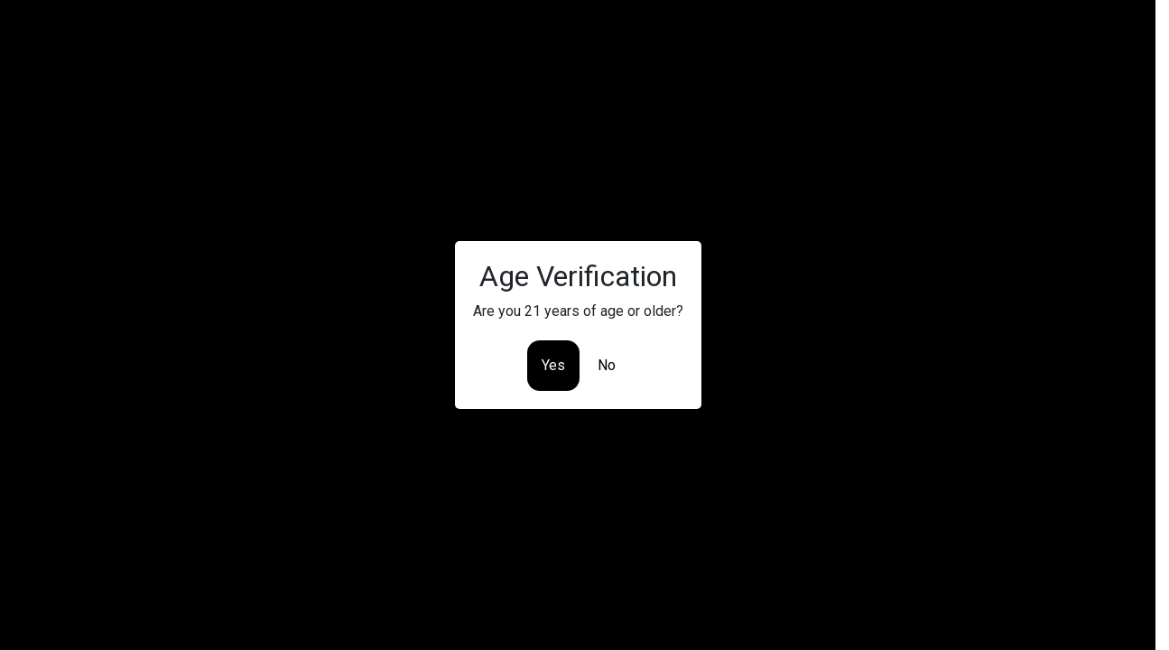

--- FILE ---
content_type: text/html; charset=UTF-8
request_url: https://rockinextracts.com/2022/07/25/
body_size: 37384
content:
<!DOCTYPE html>
<html class="no-js" lang="en-US">
<head>
    <meta charset="UTF-8">
    <meta http-equiv="x-ua-compatible" content="ie=edge">
    <meta name="viewport" content="width=device-width, initial-scale=1, shrink-to-fit=no">

    <link rel="profile" href="http://gmpg.org/xfn/11" />
    <link rel="pingback" href="https://rockinextracts.com/xmlrpc.php" />
	<!-- Bootstrap CSS -->






    <!--WordPress head-->
    <meta name='robots' content='noindex, follow' />
	<style>img:is([sizes="auto" i], [sizes^="auto," i]) { contain-intrinsic-size: 3000px 1500px }</style>
	
	<!-- This site is optimized with the Yoast SEO Premium plugin v18.4 (Yoast SEO v26.8) - https://yoast.com/product/yoast-seo-premium-wordpress/ -->
	<title>July 25, 2022 - Carts, Budder, Sugar Wax Exclusively @ The Stone -Rockin Extracts</title>
	<meta property="og:locale" content="en_US" />
	<meta property="og:type" content="website" />
	<meta property="og:title" content="July 25, 2022" />
	<meta property="og:url" content="https://rockinextracts.com/2022/07/25/" />
	<meta property="og:site_name" content="Carts, Budder, Sugar Wax Exclusively @ The Stone -Rockin Extracts" />
	<meta name="twitter:card" content="summary_large_image" />
	<meta name="twitter:site" content="@rockinextracts" />
	<script type="application/ld+json" class="yoast-schema-graph">{"@context":"https://schema.org","@graph":[{"@type":"CollectionPage","@id":"https://rockinextracts.com/2022/07/25/","url":"https://rockinextracts.com/2022/07/25/","name":"July 25, 2022 - Carts, Budder, Sugar Wax Exclusively @ The Stone -Rockin Extracts","isPartOf":{"@id":"https://rockinextracts.com/#website"},"primaryImageOfPage":{"@id":"https://rockinextracts.com/2022/07/25/#primaryimage"},"image":{"@id":"https://rockinextracts.com/2022/07/25/#primaryimage"},"thumbnailUrl":"https://rockinextracts.com/wp-content/uploads/2022/07/Things-To-Know-About-Rosin-Concentrates-In-The-United-States-Rockin-Extracts.png","breadcrumb":{"@id":"https://rockinextracts.com/2022/07/25/#breadcrumb"},"inLanguage":"en-US"},{"@type":"ImageObject","inLanguage":"en-US","@id":"https://rockinextracts.com/2022/07/25/#primaryimage","url":"https://rockinextracts.com/wp-content/uploads/2022/07/Things-To-Know-About-Rosin-Concentrates-In-The-United-States-Rockin-Extracts.png","contentUrl":"https://rockinextracts.com/wp-content/uploads/2022/07/Things-To-Know-About-Rosin-Concentrates-In-The-United-States-Rockin-Extracts.png","width":1350,"height":650,"caption":"Things To Know About Rosin Concentrates In The United States - Rockin Extracts"},{"@type":"BreadcrumbList","@id":"https://rockinextracts.com/2022/07/25/#breadcrumb","itemListElement":[{"@type":"ListItem","position":1,"name":"Home","item":"https://rockinextracts.com/"},{"@type":"ListItem","position":2,"name":"Archives for July 25, 2022"}]},{"@type":"WebSite","@id":"https://rockinextracts.com/#website","url":"https://rockinextracts.com/","name":"Carts, Budder, Sugar Wax Exclusively @ The Stone -Rockin Extracts","description":"","publisher":{"@id":"https://rockinextracts.com/#organization"},"potentialAction":[{"@type":"SearchAction","target":{"@type":"EntryPoint","urlTemplate":"https://rockinextracts.com/?s={search_term_string}"},"query-input":{"@type":"PropertyValueSpecification","valueRequired":true,"valueName":"search_term_string"}}],"inLanguage":"en-US"},{"@type":"Organization","@id":"https://rockinextracts.com/#organization","name":"Carts, Budder, Sugar Wax Exclusively @ The Stone -Rockin Extracts","url":"https://rockinextracts.com/","logo":{"@type":"ImageObject","inLanguage":"en-US","@id":"https://rockinextracts.com/#/schema/logo/image/","url":"https://rockinextracts.com/wp-content/uploads/2022/02/Rockin-Logo-officia.png","contentUrl":"https://rockinextracts.com/wp-content/uploads/2022/02/Rockin-Logo-officia.png","width":800,"height":479,"caption":"Carts, Budder, Sugar Wax Exclusively @ The Stone -Rockin Extracts"},"image":{"@id":"https://rockinextracts.com/#/schema/logo/image/"},"sameAs":["https://www.facebook.com/rockinextracts","https://x.com/rockinextracts"]}]}</script>
	<!-- / Yoast SEO Premium plugin. -->


<link rel='dns-prefetch' href='//cdn.jsdelivr.net' />
<link rel='dns-prefetch' href='//www.googletagmanager.com' />
<link rel='dns-prefetch' href='//cdnjs.cloudflare.com' />
<link rel='dns-prefetch' href='//fonts.googleapis.com' />
<link rel="alternate" type="application/rss+xml" title="Carts, Budder, Sugar Wax Exclusively @ The Stone -Rockin Extracts &raquo; Feed" href="https://rockinextracts.com/feed/" />
<link rel="alternate" type="application/rss+xml" title="Carts, Budder, Sugar Wax Exclusively @ The Stone -Rockin Extracts &raquo; Comments Feed" href="https://rockinextracts.com/comments/feed/" />
<script type="text/javascript">
/* <![CDATA[ */
window._wpemojiSettings = {"baseUrl":"https:\/\/s.w.org\/images\/core\/emoji\/16.0.1\/72x72\/","ext":".png","svgUrl":"https:\/\/s.w.org\/images\/core\/emoji\/16.0.1\/svg\/","svgExt":".svg","source":{"concatemoji":"https:\/\/rockinextracts.com\/wp-includes\/js\/wp-emoji-release.min.js?ver=6.8.3"}};
/*! This file is auto-generated */
!function(s,n){var o,i,e;function c(e){try{var t={supportTests:e,timestamp:(new Date).valueOf()};sessionStorage.setItem(o,JSON.stringify(t))}catch(e){}}function p(e,t,n){e.clearRect(0,0,e.canvas.width,e.canvas.height),e.fillText(t,0,0);var t=new Uint32Array(e.getImageData(0,0,e.canvas.width,e.canvas.height).data),a=(e.clearRect(0,0,e.canvas.width,e.canvas.height),e.fillText(n,0,0),new Uint32Array(e.getImageData(0,0,e.canvas.width,e.canvas.height).data));return t.every(function(e,t){return e===a[t]})}function u(e,t){e.clearRect(0,0,e.canvas.width,e.canvas.height),e.fillText(t,0,0);for(var n=e.getImageData(16,16,1,1),a=0;a<n.data.length;a++)if(0!==n.data[a])return!1;return!0}function f(e,t,n,a){switch(t){case"flag":return n(e,"\ud83c\udff3\ufe0f\u200d\u26a7\ufe0f","\ud83c\udff3\ufe0f\u200b\u26a7\ufe0f")?!1:!n(e,"\ud83c\udde8\ud83c\uddf6","\ud83c\udde8\u200b\ud83c\uddf6")&&!n(e,"\ud83c\udff4\udb40\udc67\udb40\udc62\udb40\udc65\udb40\udc6e\udb40\udc67\udb40\udc7f","\ud83c\udff4\u200b\udb40\udc67\u200b\udb40\udc62\u200b\udb40\udc65\u200b\udb40\udc6e\u200b\udb40\udc67\u200b\udb40\udc7f");case"emoji":return!a(e,"\ud83e\udedf")}return!1}function g(e,t,n,a){var r="undefined"!=typeof WorkerGlobalScope&&self instanceof WorkerGlobalScope?new OffscreenCanvas(300,150):s.createElement("canvas"),o=r.getContext("2d",{willReadFrequently:!0}),i=(o.textBaseline="top",o.font="600 32px Arial",{});return e.forEach(function(e){i[e]=t(o,e,n,a)}),i}function t(e){var t=s.createElement("script");t.src=e,t.defer=!0,s.head.appendChild(t)}"undefined"!=typeof Promise&&(o="wpEmojiSettingsSupports",i=["flag","emoji"],n.supports={everything:!0,everythingExceptFlag:!0},e=new Promise(function(e){s.addEventListener("DOMContentLoaded",e,{once:!0})}),new Promise(function(t){var n=function(){try{var e=JSON.parse(sessionStorage.getItem(o));if("object"==typeof e&&"number"==typeof e.timestamp&&(new Date).valueOf()<e.timestamp+604800&&"object"==typeof e.supportTests)return e.supportTests}catch(e){}return null}();if(!n){if("undefined"!=typeof Worker&&"undefined"!=typeof OffscreenCanvas&&"undefined"!=typeof URL&&URL.createObjectURL&&"undefined"!=typeof Blob)try{var e="postMessage("+g.toString()+"("+[JSON.stringify(i),f.toString(),p.toString(),u.toString()].join(",")+"));",a=new Blob([e],{type:"text/javascript"}),r=new Worker(URL.createObjectURL(a),{name:"wpTestEmojiSupports"});return void(r.onmessage=function(e){c(n=e.data),r.terminate(),t(n)})}catch(e){}c(n=g(i,f,p,u))}t(n)}).then(function(e){for(var t in e)n.supports[t]=e[t],n.supports.everything=n.supports.everything&&n.supports[t],"flag"!==t&&(n.supports.everythingExceptFlag=n.supports.everythingExceptFlag&&n.supports[t]);n.supports.everythingExceptFlag=n.supports.everythingExceptFlag&&!n.supports.flag,n.DOMReady=!1,n.readyCallback=function(){n.DOMReady=!0}}).then(function(){return e}).then(function(){var e;n.supports.everything||(n.readyCallback(),(e=n.source||{}).concatemoji?t(e.concatemoji):e.wpemoji&&e.twemoji&&(t(e.twemoji),t(e.wpemoji)))}))}((window,document),window._wpemojiSettings);
/* ]]> */
</script>
<style id='wp-emoji-styles-inline-css' type='text/css'>

	img.wp-smiley, img.emoji {
		display: inline !important;
		border: none !important;
		box-shadow: none !important;
		height: 1em !important;
		width: 1em !important;
		margin: 0 0.07em !important;
		vertical-align: -0.1em !important;
		background: none !important;
		padding: 0 !important;
	}
</style>
<link rel='stylesheet' id='wp-block-library-css' href='https://rockinextracts.com/wp-includes/css/dist/block-library/style.min.css?ver=6.8.3' type='text/css' media='all' />
<style id='wp-block-library-theme-inline-css' type='text/css'>
.wp-block-audio :where(figcaption){color:#555;font-size:13px;text-align:center}.is-dark-theme .wp-block-audio :where(figcaption){color:#ffffffa6}.wp-block-audio{margin:0 0 1em}.wp-block-code{border:1px solid #ccc;border-radius:4px;font-family:Menlo,Consolas,monaco,monospace;padding:.8em 1em}.wp-block-embed :where(figcaption){color:#555;font-size:13px;text-align:center}.is-dark-theme .wp-block-embed :where(figcaption){color:#ffffffa6}.wp-block-embed{margin:0 0 1em}.blocks-gallery-caption{color:#555;font-size:13px;text-align:center}.is-dark-theme .blocks-gallery-caption{color:#ffffffa6}:root :where(.wp-block-image figcaption){color:#555;font-size:13px;text-align:center}.is-dark-theme :root :where(.wp-block-image figcaption){color:#ffffffa6}.wp-block-image{margin:0 0 1em}.wp-block-pullquote{border-bottom:4px solid;border-top:4px solid;color:currentColor;margin-bottom:1.75em}.wp-block-pullquote cite,.wp-block-pullquote footer,.wp-block-pullquote__citation{color:currentColor;font-size:.8125em;font-style:normal;text-transform:uppercase}.wp-block-quote{border-left:.25em solid;margin:0 0 1.75em;padding-left:1em}.wp-block-quote cite,.wp-block-quote footer{color:currentColor;font-size:.8125em;font-style:normal;position:relative}.wp-block-quote:where(.has-text-align-right){border-left:none;border-right:.25em solid;padding-left:0;padding-right:1em}.wp-block-quote:where(.has-text-align-center){border:none;padding-left:0}.wp-block-quote.is-large,.wp-block-quote.is-style-large,.wp-block-quote:where(.is-style-plain){border:none}.wp-block-search .wp-block-search__label{font-weight:700}.wp-block-search__button{border:1px solid #ccc;padding:.375em .625em}:where(.wp-block-group.has-background){padding:1.25em 2.375em}.wp-block-separator.has-css-opacity{opacity:.4}.wp-block-separator{border:none;border-bottom:2px solid;margin-left:auto;margin-right:auto}.wp-block-separator.has-alpha-channel-opacity{opacity:1}.wp-block-separator:not(.is-style-wide):not(.is-style-dots){width:100px}.wp-block-separator.has-background:not(.is-style-dots){border-bottom:none;height:1px}.wp-block-separator.has-background:not(.is-style-wide):not(.is-style-dots){height:2px}.wp-block-table{margin:0 0 1em}.wp-block-table td,.wp-block-table th{word-break:normal}.wp-block-table :where(figcaption){color:#555;font-size:13px;text-align:center}.is-dark-theme .wp-block-table :where(figcaption){color:#ffffffa6}.wp-block-video :where(figcaption){color:#555;font-size:13px;text-align:center}.is-dark-theme .wp-block-video :where(figcaption){color:#ffffffa6}.wp-block-video{margin:0 0 1em}:root :where(.wp-block-template-part.has-background){margin-bottom:0;margin-top:0;padding:1.25em 2.375em}
</style>
<style id='classic-theme-styles-inline-css' type='text/css'>
/*! This file is auto-generated */
.wp-block-button__link{color:#fff;background-color:#32373c;border-radius:9999px;box-shadow:none;text-decoration:none;padding:calc(.667em + 2px) calc(1.333em + 2px);font-size:1.125em}.wp-block-file__button{background:#32373c;color:#fff;text-decoration:none}
</style>
<style id='global-styles-inline-css' type='text/css'>
:root{--wp--preset--aspect-ratio--square: 1;--wp--preset--aspect-ratio--4-3: 4/3;--wp--preset--aspect-ratio--3-4: 3/4;--wp--preset--aspect-ratio--3-2: 3/2;--wp--preset--aspect-ratio--2-3: 2/3;--wp--preset--aspect-ratio--16-9: 16/9;--wp--preset--aspect-ratio--9-16: 9/16;--wp--preset--color--black: #000000;--wp--preset--color--cyan-bluish-gray: #abb8c3;--wp--preset--color--white: #ffffff;--wp--preset--color--pale-pink: #f78da7;--wp--preset--color--vivid-red: #cf2e2e;--wp--preset--color--luminous-vivid-orange: #ff6900;--wp--preset--color--luminous-vivid-amber: #fcb900;--wp--preset--color--light-green-cyan: #7bdcb5;--wp--preset--color--vivid-green-cyan: #00d084;--wp--preset--color--pale-cyan-blue: #8ed1fc;--wp--preset--color--vivid-cyan-blue: #0693e3;--wp--preset--color--vivid-purple: #9b51e0;--wp--preset--gradient--vivid-cyan-blue-to-vivid-purple: linear-gradient(135deg,rgba(6,147,227,1) 0%,rgb(155,81,224) 100%);--wp--preset--gradient--light-green-cyan-to-vivid-green-cyan: linear-gradient(135deg,rgb(122,220,180) 0%,rgb(0,208,130) 100%);--wp--preset--gradient--luminous-vivid-amber-to-luminous-vivid-orange: linear-gradient(135deg,rgba(252,185,0,1) 0%,rgba(255,105,0,1) 100%);--wp--preset--gradient--luminous-vivid-orange-to-vivid-red: linear-gradient(135deg,rgba(255,105,0,1) 0%,rgb(207,46,46) 100%);--wp--preset--gradient--very-light-gray-to-cyan-bluish-gray: linear-gradient(135deg,rgb(238,238,238) 0%,rgb(169,184,195) 100%);--wp--preset--gradient--cool-to-warm-spectrum: linear-gradient(135deg,rgb(74,234,220) 0%,rgb(151,120,209) 20%,rgb(207,42,186) 40%,rgb(238,44,130) 60%,rgb(251,105,98) 80%,rgb(254,248,76) 100%);--wp--preset--gradient--blush-light-purple: linear-gradient(135deg,rgb(255,206,236) 0%,rgb(152,150,240) 100%);--wp--preset--gradient--blush-bordeaux: linear-gradient(135deg,rgb(254,205,165) 0%,rgb(254,45,45) 50%,rgb(107,0,62) 100%);--wp--preset--gradient--luminous-dusk: linear-gradient(135deg,rgb(255,203,112) 0%,rgb(199,81,192) 50%,rgb(65,88,208) 100%);--wp--preset--gradient--pale-ocean: linear-gradient(135deg,rgb(255,245,203) 0%,rgb(182,227,212) 50%,rgb(51,167,181) 100%);--wp--preset--gradient--electric-grass: linear-gradient(135deg,rgb(202,248,128) 0%,rgb(113,206,126) 100%);--wp--preset--gradient--midnight: linear-gradient(135deg,rgb(2,3,129) 0%,rgb(40,116,252) 100%);--wp--preset--font-size--small: 13px;--wp--preset--font-size--medium: 20px;--wp--preset--font-size--large: 36px;--wp--preset--font-size--x-large: 42px;--wp--preset--spacing--20: 0.44rem;--wp--preset--spacing--30: 0.67rem;--wp--preset--spacing--40: 1rem;--wp--preset--spacing--50: 1.5rem;--wp--preset--spacing--60: 2.25rem;--wp--preset--spacing--70: 3.38rem;--wp--preset--spacing--80: 5.06rem;--wp--preset--shadow--natural: 6px 6px 9px rgba(0, 0, 0, 0.2);--wp--preset--shadow--deep: 12px 12px 50px rgba(0, 0, 0, 0.4);--wp--preset--shadow--sharp: 6px 6px 0px rgba(0, 0, 0, 0.2);--wp--preset--shadow--outlined: 6px 6px 0px -3px rgba(255, 255, 255, 1), 6px 6px rgba(0, 0, 0, 1);--wp--preset--shadow--crisp: 6px 6px 0px rgba(0, 0, 0, 1);}:where(.is-layout-flex){gap: 0.5em;}:where(.is-layout-grid){gap: 0.5em;}body .is-layout-flex{display: flex;}.is-layout-flex{flex-wrap: wrap;align-items: center;}.is-layout-flex > :is(*, div){margin: 0;}body .is-layout-grid{display: grid;}.is-layout-grid > :is(*, div){margin: 0;}:where(.wp-block-columns.is-layout-flex){gap: 2em;}:where(.wp-block-columns.is-layout-grid){gap: 2em;}:where(.wp-block-post-template.is-layout-flex){gap: 1.25em;}:where(.wp-block-post-template.is-layout-grid){gap: 1.25em;}.has-black-color{color: var(--wp--preset--color--black) !important;}.has-cyan-bluish-gray-color{color: var(--wp--preset--color--cyan-bluish-gray) !important;}.has-white-color{color: var(--wp--preset--color--white) !important;}.has-pale-pink-color{color: var(--wp--preset--color--pale-pink) !important;}.has-vivid-red-color{color: var(--wp--preset--color--vivid-red) !important;}.has-luminous-vivid-orange-color{color: var(--wp--preset--color--luminous-vivid-orange) !important;}.has-luminous-vivid-amber-color{color: var(--wp--preset--color--luminous-vivid-amber) !important;}.has-light-green-cyan-color{color: var(--wp--preset--color--light-green-cyan) !important;}.has-vivid-green-cyan-color{color: var(--wp--preset--color--vivid-green-cyan) !important;}.has-pale-cyan-blue-color{color: var(--wp--preset--color--pale-cyan-blue) !important;}.has-vivid-cyan-blue-color{color: var(--wp--preset--color--vivid-cyan-blue) !important;}.has-vivid-purple-color{color: var(--wp--preset--color--vivid-purple) !important;}.has-black-background-color{background-color: var(--wp--preset--color--black) !important;}.has-cyan-bluish-gray-background-color{background-color: var(--wp--preset--color--cyan-bluish-gray) !important;}.has-white-background-color{background-color: var(--wp--preset--color--white) !important;}.has-pale-pink-background-color{background-color: var(--wp--preset--color--pale-pink) !important;}.has-vivid-red-background-color{background-color: var(--wp--preset--color--vivid-red) !important;}.has-luminous-vivid-orange-background-color{background-color: var(--wp--preset--color--luminous-vivid-orange) !important;}.has-luminous-vivid-amber-background-color{background-color: var(--wp--preset--color--luminous-vivid-amber) !important;}.has-light-green-cyan-background-color{background-color: var(--wp--preset--color--light-green-cyan) !important;}.has-vivid-green-cyan-background-color{background-color: var(--wp--preset--color--vivid-green-cyan) !important;}.has-pale-cyan-blue-background-color{background-color: var(--wp--preset--color--pale-cyan-blue) !important;}.has-vivid-cyan-blue-background-color{background-color: var(--wp--preset--color--vivid-cyan-blue) !important;}.has-vivid-purple-background-color{background-color: var(--wp--preset--color--vivid-purple) !important;}.has-black-border-color{border-color: var(--wp--preset--color--black) !important;}.has-cyan-bluish-gray-border-color{border-color: var(--wp--preset--color--cyan-bluish-gray) !important;}.has-white-border-color{border-color: var(--wp--preset--color--white) !important;}.has-pale-pink-border-color{border-color: var(--wp--preset--color--pale-pink) !important;}.has-vivid-red-border-color{border-color: var(--wp--preset--color--vivid-red) !important;}.has-luminous-vivid-orange-border-color{border-color: var(--wp--preset--color--luminous-vivid-orange) !important;}.has-luminous-vivid-amber-border-color{border-color: var(--wp--preset--color--luminous-vivid-amber) !important;}.has-light-green-cyan-border-color{border-color: var(--wp--preset--color--light-green-cyan) !important;}.has-vivid-green-cyan-border-color{border-color: var(--wp--preset--color--vivid-green-cyan) !important;}.has-pale-cyan-blue-border-color{border-color: var(--wp--preset--color--pale-cyan-blue) !important;}.has-vivid-cyan-blue-border-color{border-color: var(--wp--preset--color--vivid-cyan-blue) !important;}.has-vivid-purple-border-color{border-color: var(--wp--preset--color--vivid-purple) !important;}.has-vivid-cyan-blue-to-vivid-purple-gradient-background{background: var(--wp--preset--gradient--vivid-cyan-blue-to-vivid-purple) !important;}.has-light-green-cyan-to-vivid-green-cyan-gradient-background{background: var(--wp--preset--gradient--light-green-cyan-to-vivid-green-cyan) !important;}.has-luminous-vivid-amber-to-luminous-vivid-orange-gradient-background{background: var(--wp--preset--gradient--luminous-vivid-amber-to-luminous-vivid-orange) !important;}.has-luminous-vivid-orange-to-vivid-red-gradient-background{background: var(--wp--preset--gradient--luminous-vivid-orange-to-vivid-red) !important;}.has-very-light-gray-to-cyan-bluish-gray-gradient-background{background: var(--wp--preset--gradient--very-light-gray-to-cyan-bluish-gray) !important;}.has-cool-to-warm-spectrum-gradient-background{background: var(--wp--preset--gradient--cool-to-warm-spectrum) !important;}.has-blush-light-purple-gradient-background{background: var(--wp--preset--gradient--blush-light-purple) !important;}.has-blush-bordeaux-gradient-background{background: var(--wp--preset--gradient--blush-bordeaux) !important;}.has-luminous-dusk-gradient-background{background: var(--wp--preset--gradient--luminous-dusk) !important;}.has-pale-ocean-gradient-background{background: var(--wp--preset--gradient--pale-ocean) !important;}.has-electric-grass-gradient-background{background: var(--wp--preset--gradient--electric-grass) !important;}.has-midnight-gradient-background{background: var(--wp--preset--gradient--midnight) !important;}.has-small-font-size{font-size: var(--wp--preset--font-size--small) !important;}.has-medium-font-size{font-size: var(--wp--preset--font-size--medium) !important;}.has-large-font-size{font-size: var(--wp--preset--font-size--large) !important;}.has-x-large-font-size{font-size: var(--wp--preset--font-size--x-large) !important;}
:where(.wp-block-post-template.is-layout-flex){gap: 1.25em;}:where(.wp-block-post-template.is-layout-grid){gap: 1.25em;}
:where(.wp-block-columns.is-layout-flex){gap: 2em;}:where(.wp-block-columns.is-layout-grid){gap: 2em;}
:root :where(.wp-block-pullquote){font-size: 1.5em;line-height: 1.6;}
</style>
<link rel='stylesheet' id='parent-style-css' href='https://rockinextracts.com/wp-content/themes/bootstrap-basic4/style.css?ver=6.8.3' type='text/css' media='all' />
<link rel='stylesheet' id='child-style-css' href='https://rockinextracts.com/wp-content/themes/bootstrap-basic4-child/style.css?ver=6.8.3' type='text/css' media='all' />
<link rel='stylesheet' id='bootstrap-5-css' href='https://cdn.jsdelivr.net/npm/bootstrap@5.3.3/dist/css/bootstrap.min.css?ver=6.8.3' type='text/css' media='' />
<link rel='stylesheet' id='font-awesome-css' href='https://cdnjs.cloudflare.com/ajax/libs/font-awesome/6.5.1/css/all.min.css?ver=6.8.3' type='text/css' media='' />
<link rel='stylesheet' id='roboto-css' href='https://fonts.googleapis.com/css2?family=Roboto%3Awght%40400%3B700&#038;display=swap&#038;ver=6.8.3' type='text/css' media='' />
<link rel='stylesheet' id='black-hans-css' href='https://fonts.googleapis.com/css2?family=Share%3Awght%40700&#038;display=swap&#038;ver=6.8.3' type='text/css' media='' />
<link rel='stylesheet' id='hamburgers-css' href='https://cdnjs.cloudflare.com/ajax/libs/hamburgers/1.1.3/hamburgers.min.css?ver=6.8.3' type='text/css' media='' />
<link rel='stylesheet' id='bootstrap-basic4-wp-main-css' href='https://rockinextracts.com/wp-content/themes/bootstrap-basic4-child/style.css?ver=1.0.0' type='text/css' media='all' />
<link rel='stylesheet' id='bootstrap4-css' href='https://rockinextracts.com/wp-content/themes/bootstrap-basic4/assets/css/bootstrap.min.css?ver=4.6.2' type='text/css' media='all' />
<link rel='stylesheet' id='bootstrap-basic4-font-awesome5-css' href='https://rockinextracts.com/wp-content/themes/bootstrap-basic4/assets/fontawesome/css/all.min.css?ver=5.15.4' type='text/css' media='all' />
<link rel='stylesheet' id='bootstrap-basic4-main-css' href='https://rockinextracts.com/wp-content/themes/bootstrap-basic4/assets/css/main.css?ver=1.0.0' type='text/css' media='all' />
<script type="text/javascript" src="https://rockinextracts.com/wp-includes/js/jquery/jquery.min.js?ver=3.7.1" id="jquery-core-js"></script>
<script type="text/javascript" src="https://rockinextracts.com/wp-includes/js/jquery/jquery-migrate.min.js?ver=3.4.1" id="jquery-migrate-js"></script>

<!-- Google tag (gtag.js) snippet added by Site Kit -->
<!-- Google Analytics snippet added by Site Kit -->
<script type="text/javascript" src="https://www.googletagmanager.com/gtag/js?id=G-P17ZLN4TMP" id="google_gtagjs-js" async></script>
<script type="text/javascript" id="google_gtagjs-js-after">
/* <![CDATA[ */
window.dataLayer = window.dataLayer || [];function gtag(){dataLayer.push(arguments);}
gtag("set","linker",{"domains":["rockinextracts.com"]});
gtag("js", new Date());
gtag("set", "developer_id.dZTNiMT", true);
gtag("config", "G-P17ZLN4TMP");
/* ]]> */
</script>
<link rel="https://api.w.org/" href="https://rockinextracts.com/wp-json/" /><link rel="EditURI" type="application/rsd+xml" title="RSD" href="https://rockinextracts.com/xmlrpc.php?rsd" />
<meta name="generator" content="Site Kit by Google 1.170.0" /><link rel="icon" href="https://rockinextracts.com/wp-content/uploads/2023/01/cropped-Rockin-Extracts-final-horizontal-150x150.png" sizes="32x32" />
<link rel="icon" href="https://rockinextracts.com/wp-content/uploads/2023/01/cropped-Rockin-Extracts-final-horizontal.png" sizes="192x192" />
<link rel="apple-touch-icon" href="https://rockinextracts.com/wp-content/uploads/2023/01/cropped-Rockin-Extracts-final-horizontal.png" />
<meta name="msapplication-TileImage" content="https://rockinextracts.com/wp-content/uploads/2023/01/cropped-Rockin-Extracts-final-horizontal.png" />
 
    <!--end WordPress head-->
</head>
<body class="archive date wp-custom-logo wp-embed-responsive wp-theme-bootstrap-basic4 wp-child-theme-bootstrap-basic4-child">
 

<div id="overlay"></div>

<div id="popup">
  <h2>Age Verification</h2>
  <p>Are you 21 years of age or older?</p>
  <div id="buttons">
    <button id="agreeButton">Yes</button>
    <button id="redirectButton">No</button>
  </div>
</div>

<div class="container-fluid px-0 bg-black text-white">
	<div class="row">
		 <div class="col-md-2 d-none d-md-block">
			   <div class="flex-shrink-0 p-3 text-white side-navigation sticky-top" >
					<a href="/" class="d-flex align-items-center pb-3 mb-3 link-light text-decoration-none border-bottom">
					  <svg class="bi me-2" width="30" height="24"><use xlink:href="#bootstrap"/></svg>
					  <img class="img-fluid" src="/wp-content/uploads/2023/01/cropped-Rockin-Extracts-final-horizontal.png"/>
					</a>
					<ul class="list-unstyled ps-0">
					  <li class="mb-1 nav-button">
					  	<a href="/" class="link-light rounded"><i class="fa-solid fa-house mr-2"></i> Home</a>
					  </li>
					  <li class="mb-1 nav-button">
						<button class="pl-0 btn align-items-center rounded collapsed text-white font-weight-bold" data-bs-toggle="collapse" data-bs-target="#home-collapse" aria-expanded="true">
						 <i class="fa-solid fa-cannabis  mr-2"></i>Products
						</button>
						<div class="collapse " id="home-collapse">
						  <ul class="btn-toggle-nav list-unstyled fw-normal pb-1 small">
			
							<li class="my-2"><a href="/cartridges" class="link-light rounded">Cartridges</a></li>
				
							<li class="my-2"><a href="/syringe" class="link-light rounded">Syringe</a></li>
							<li class="my-2"><a href="/edibles" class="link-light rounded">Edibles</a></li>
							<li class="my-2"><a href="/live-resin" class="link-light rounded">Live Resin</a></li>
							<li class="my-2"><a href="/concentrates" class="link-light rounded">Concentrates</a></li>
						  </ul>
						</div>
					  </li>
					  <li class="mb-1 nav-button">
					  	<a href="/about-us" class="link-light rounded"><i class="fa-solid fa-shop mr-2"></i> About Us</a>
					  </li>
					  <li class="mb-1 nav-button">
					  	<a href="/where-to-buy" class="link-light rounded"><i class="fa-solid fa-location-dot mr-2"></i>Where to Buy</a>
					  </li>
					  <li class="mb-1 nav-button">
					  	<a href="/rockin-news" class="link-light rounded"><i class="fa-regular fa-newspaper  mr-2"></i>Rockin News</a>
					  </li>
					  <li class="mb-1 nav-button">
					  	<a href="mailto:info@rockinextracts.com" class="link-light rounded"><i class="fa-regular fa-envelope mr-2"></i>Contact Us</a>
					  </li>
		
					</ul>
				  </div>
			</div>
			<nav class="navbar navbar-expand-md navbar-dark bg-black  d-md-none">
			  <div class="container-fluid">
			  	<div class="row">
					<div class="col-8">
						<a href="/"><img class="img-fluid" src="/wp-content/uploads/2023/01/cropped-Rockin-Extracts-final-horizontal.png"/></a>
					</div>
					<div class="col-4 d-flex justify-content-center align-items-center">
						<button class="navbar-toggler" type="button" data-bs-toggle="collapse" data-bs-target="#mobileNav" aria-controls="mobileNav" aria-expanded="false" aria-label="Toggle navigation">
						  <span class="navbar-toggler-icon"></span>
						</button>
					</div>
				</div>
			  	
				
				<div class="collapse navbar-collapse" id="mobileNav">
				  <ul class="navbar-nav pl-3">
						  <li class="mb-1 nav-button">
					  	<a href="/" class="link-light rounded"><i class="fa-solid fa-house mr-2"></i> Home</a>
					  </li>
					  <li class="mb-1 nav-button">
						<button class="pl-0 btn align-items-center rounded collapsed text-white font-weight-bold" data-bs-toggle="collapse" data-bs-target="#home-collapse" aria-expanded="true">
						 <i class="fa-solid fa-cannabis  mr-2"></i>Products
						</button>
						<div class="collapse " id="home-collapse">
						  <ul class="btn-toggle-nav list-unstyled fw-normal pb-1 small">
					
							<li class="my-2"><a href="/cartridges" class="link-light rounded">Cartridges</a></li>
	
							<li class="my-2"><a href="/syringe" class="link-light rounded">Syringe</a></li>
							<li class="my-2"><a href="/edibles" class="link-light rounded">Edibles</a></li>
							<li class="my-2"><a href="/live-resin" class="link-light rounded">Live Resin</a></li>
							<li class="my-2"><a href="/concentrates" class="link-light rounded">Concentrates</a></li>
						  </ul>
						</div>
					  </li>
					  <li class="mb-1 nav-button">
					  	<a href="/about-us" class="link-light rounded"><i class="fa-solid fa-shop mr-2"></i> About Us</a>
					  </li>
					  <li class="mb-1 nav-button">
					  	<a href="/where-to-buy" class="link-light rounded"><i class="fa-solid fa-location-dot mr-2"></i>Where to Buy</a>
					  </li>
					  <li class="mb-1 nav-button">
					  	<a href="/rockin-news" class="link-light rounded"><i class="fa-regular fa-newspaper  mr-2"></i>Rockin News</a>
					  </li>
					  <li class="mb-1 nav-button">
					  	<a href="mailto:info@rockinextracts.com" class="link-light rounded"><i class="fa-regular fa-envelope mr-2"></i>Contact Us</a>
					  </li>
				  </ul>
				</div>
			  </div>
			</nav>

		<div class="col-md-10 px-md-4">
		





    
 
                <main id="main" class="col-md-12 site-main" role="main">
                     
                    <header class="page-header">
                        <h1 class="page-title">Day: <span>July 25, 2022</span></h1>                    </header><!-- .page-header -->

                     
<article id="post-164" class="post-164 post type-post status-publish format-standard has-post-thumbnail hentry category-concentrates tag-cannabis tag-legalization tag-rosin">
    <header class="entry-header">
        <h1 class="entry-title"><a href="https://rockinextracts.com/concentrates/things-to-know-about-rosin-concentrates-in-the-united-states/" rel="bookmark">Things To Know About Rosin Concentrates In The United States</a></h1>

         
        <div class="entry-meta">
            <span class="posted-on">Posted on <a href="https://rockinextracts.com/concentrates/things-to-know-about-rosin-concentrates-in-the-united-states/" title="10:42 pm" rel="bookmark"><time class="entry-date published" datetime="2022-07-25T22:42:46+00:00">July 25, 2022</time><time class="updated" datetime="2022-07-25T22:42:48+00:00">July 25, 2022</time></a></span><span class="byline"> by <span class="author vcard"><a class="url fn n" href="https://rockinextracts.com/author/ed-higginspurplenoodlemarketing-com/" title="View all posts by Rockin Extracts Editors">Rockin Extracts Editors</a></span></span> 
        </div><!-- .entry-meta -->
         
    </header><!-- .entry-header -->

     
    <div class="entry-content">
        
<p>What should you know about rosin concentrates in the United States? Medical Cannabis is the operative buzzword when it concerns the United States. The legalization of marijuana concentrates across the country is the highest money-making industry there ever was. The long-awaited Senate approval and legalization of Cannabis for lobbyists is a long time in coming. However, the popularity of marijuana derivatives or concentrates has changed the illegal drug that was once considered <a href="https://rockinextracts.com/concentrates/question-asks-why-is-my-rosin-green/">taboo</a> into this multi-billion dollar industry.&nbsp;</p>



<figure class="wp-block-image size-large"><img fetchpriority="high" decoding="async" width="1024" height="576" src="https://rockinextracts.com/wp-content/uploads/2022/02/cannabis_banner_1-1024x576.jpg" alt="" class="wp-image-130" srcset="https://rockinextracts.com/wp-content/uploads/2022/02/cannabis_banner_1-1024x576.jpg 1024w, https://rockinextracts.com/wp-content/uploads/2022/02/cannabis_banner_1-300x169.jpg 300w, https://rockinextracts.com/wp-content/uploads/2022/02/cannabis_banner_1-768x432.jpg 768w, https://rockinextracts.com/wp-content/uploads/2022/02/cannabis_banner_1-1536x864.jpg 1536w, https://rockinextracts.com/wp-content/uploads/2022/02/cannabis_banner_1-1200x675.jpg 1200w, https://rockinextracts.com/wp-content/uploads/2022/02/cannabis_banner_1-1400x788.jpg 1400w, https://rockinextracts.com/wp-content/uploads/2022/02/cannabis_banner_1-24x14.jpg 24w, https://rockinextracts.com/wp-content/uploads/2022/02/cannabis_banner_1-36x20.jpg 36w, https://rockinextracts.com/wp-content/uploads/2022/02/cannabis_banner_1-48x27.jpg 48w, https://rockinextracts.com/wp-content/uploads/2022/02/cannabis_banner_1.jpg 1920w" sizes="(max-width: 1024px) 100vw, 1024px" /></figure>



<p>Although Cannabis is still a Schedule 1 drug, the content of The Farm Bill of 2018; changes how these concentrates grow, produce, and market.&nbsp;</p>



<h2 class="wp-block-heading" id="h-why-are-rosin-concentrates-so-popular">Why Are Rosin Concentrates So Popular</h2>



<h4 class="wp-block-heading">What is it?</h4>



<p>Rosin is a concentrated extract from Cannabis and Hemp. Cannabis contains about 90% THC, which causes a euphoric feeling when consumed by smoking, concentrates, or edibles. The remaining 0.3% CBD is the part of the Cannabis chemical that does not result in the high. Therefore the extract from the plant is at its highest potency levels.&nbsp;</p>



<p>With the Hemp CBD type, the potency levels are just as high and do not cause the euphoric effects. CBD is used for medicinal purposes, while THC is for recreational uses.&nbsp;</p>



<p>Though they&#8217;re relatively new, they&#8217;ve grown in popularity because it is more refined and <a href="https://rockinextracts.com/concentrates/different-ways-to-consume-weed-without-smoking/">potent</a> than chemically extracted concentrates. You only need heat and pressure to remove it. It is the purest form of any Cannabis concentrate, and the thick amber syrupy substance is like liquid gold.&nbsp;</p>



<h4 class="wp-block-heading">How To Extract Rosin</h4>



<p>The extraction process is the same whether you are extracting it from Cannabis or Hemp buds. The only factor is the quality of the material you are using. The buds have to be at their freshest and dried, extracting about 75% of the water contained and the hash of the highest grade Cannabis or hemp strain. The strains of plants are categorized; as Sativa, Indica, and Hybrid. Your flavonoids and terpenes will have different flavors or tastes, depending on your choice. But the potency is the same.</p>



<h5 class="wp-block-heading">Materials and Equipment for Extraction</h5>



<ul class="wp-block-list"><li>Cannabis or Hemp buds or hash</li><li>Unbleached parchment paper</li><li>Heating press/ hair straightener</li><li>Storage jar</li></ul>



<p>The process is simple. Heat the heating press or hair straightener to the desired temperature. Fold the bud or hash in the parchment paper, remembering to form a cone-like funnel for channeling the extract into the storage jar. Place the folded parchment onto the heating plate and press. You will gradually notice the amber or golden liquid oozing out. The color will vary depending on how much water is in the bud or if you made the temperature above 200- 250 degrees Fahrenheit, which will cause the liquid to have a darker hue.&nbsp;</p>



<h2 class="wp-block-heading">Rosin Concentrates in The United States</h2>



<figure class="wp-block-image size-full"><img decoding="async" width="1000" height="667" src="https://rockinextracts.com/wp-content/uploads/2021/12/photo-1503262028195-93c528f03218.jpg" alt="" class="wp-image-133" srcset="https://rockinextracts.com/wp-content/uploads/2021/12/photo-1503262028195-93c528f03218.jpg 1000w, https://rockinextracts.com/wp-content/uploads/2021/12/photo-1503262028195-93c528f03218-300x200.jpg 300w, https://rockinextracts.com/wp-content/uploads/2021/12/photo-1503262028195-93c528f03218-768x512.jpg 768w, https://rockinextracts.com/wp-content/uploads/2021/12/photo-1503262028195-93c528f03218-600x400.jpg 600w, https://rockinextracts.com/wp-content/uploads/2021/12/photo-1503262028195-93c528f03218-24x16.jpg 24w, https://rockinextracts.com/wp-content/uploads/2021/12/photo-1503262028195-93c528f03218-36x24.jpg 36w, https://rockinextracts.com/wp-content/uploads/2021/12/photo-1503262028195-93c528f03218-48x32.jpg 48w" sizes="(max-width: 1000px) 100vw, 1000px" /></figure>



<p>Cannabis concentrates and the now Rosin concentrate is at their highest commodity for the United States. Moreover, it is more popular here than in Canada. Cannabis Concentrates corner a whopping 9.5% share in sales compared to other cannabis products. With rosin joining the consumers&#8217; cache of marijuana concentrates available, it is no wonder it is becoming the most popular.&nbsp;</p>



<p>Hemp Rosin is a total concentration of CBD, which most Cannabis users need to relieve medical symptoms. CBD is nonpsychoactive and therefore constitutes the majority of users in the US. It is also legal across the country. Another factor is that it can be processed and used at home, which is legal. The content of cannabinoids in CBD is 100%, and depending on the plant&#8217;s strain the Rosin is extracted, you may find a bit of THC present. However, this negates the high you experience when <a href="https://rockinextracts.com/concentrates/things-to-know-about-cannabis-cbd-rosin-for-cancer/">consuming</a> THC at its full potency.&nbsp;</p>



<h2 class="wp-block-heading">Rosin Concentrate Commercially</h2>



<p>Like everything Cannabis, there is an angle for making money. Because CBD Hemp Rosin is legal, people are gravitating to the commercial accessibility of the product. Home processed is just that, for use at home. And some people making their concentrate at home are really into the mindset of the relief from any medical issue they may have.&nbsp;</p>



<p>Processing it commercially is another thing entirely. The first thing to consider is the Cannabis or Hemp strain of plant you will use. If you are not cultivating the plant, you need a source for the best flower, buds, or hash to press.&nbsp;</p>



<p>&#8220;<strong>The breakdown for earnings is on Triminator&#8217;s website post:&#8221;</strong></p>



<p><strong>THE MATH</strong></p>



<p>&#8220;Start with two pounds of flour. Let&#8217;s say it&#8217;s a good flower, testing at 22% THC, so its market value is $1,000 per pound, or $2,000 total. You get most of the oil out when it presses—around a 19% yield by weight. That&#8217;s almost exactly 200 grams of Rosin. So for $20 per gram, your 200 grams are worth $4,000.</p>



<ul class="wp-block-list"><li>So, your investment in $2,000 worth of flowers can get you a $4,000 value of Rosin. Overheads like paying staff, supplies, and time are also a factor. Time: $20 per hour is $160</li><li>Supplies: Rosin bags and parchment paper&nbsp;</li><li>Flowers cost: $2,000/ two pounds flowers/$4,000 worth of product&nbsp;</li><li>Staff cost /supplies: $280 / eight-hour day</li><li>Total= $1,720 profit per day&#8221;</li></ul>



<p>It is a science determined by your work and the business application for making a profit. And this is based on manufacturing in the US.</p>



<h2 class="wp-block-heading">Terminator Reworked the Math Using Cheaper Materials</h2>



<p>The cheaper flowers, buds, and hash you decide to use, the result is a potent quality and you can sell at a lower cost. You will still make a profit, but you are pressing at the lower end of the spectrum because of the quality material.&nbsp;</p>



<ul class="wp-block-list"><li>Starting with $2,000 of trim (10 pounds). It tests at 10% THC.&nbsp;</li><li>Converting that 10 pounds of ganja into kief or hash/labor costs $45&nbsp;</li><li>10 pounds of trim = $2,000</li><li>10 pounds trim = 1 pound kief or bubble hash = 315 grams of product = $6,300 revenue</li><li>A pound of bubble hash will yield about 70% by weight because it&#8217;s much more potent and flows better. That&#8217;s 315 grams of product. And, at that $20/gram price, all expenses told, it&#8217;ll yield a profit of almost $4,000!&#8221;</li></ul>



<h2 class="wp-block-heading">Investing in a Press</h2>



<figure class="wp-block-image size-full"><img decoding="async" width="1024" height="576" src="https://rockinextracts.com/wp-content/uploads/2022/02/493213_marijuana-420-weed-mary-jane.webp" alt="" class="wp-image-127" srcset="https://rockinextracts.com/wp-content/uploads/2022/02/493213_marijuana-420-weed-mary-jane.webp 1024w, https://rockinextracts.com/wp-content/uploads/2022/02/493213_marijuana-420-weed-mary-jane-300x169.webp 300w, https://rockinextracts.com/wp-content/uploads/2022/02/493213_marijuana-420-weed-mary-jane-768x432.webp 768w, https://rockinextracts.com/wp-content/uploads/2022/02/493213_marijuana-420-weed-mary-jane-24x14.webp 24w, https://rockinextracts.com/wp-content/uploads/2022/02/493213_marijuana-420-weed-mary-jane-36x20.webp 36w, https://rockinextracts.com/wp-content/uploads/2022/02/493213_marijuana-420-weed-mary-jane-48x27.webp 48w" sizes="(max-width: 1024px) 100vw, 1024px" /></figure>



<p>There are Rosin presses available on the market, and your search may take you to Amazon or even Terminator. Depending on your budget, a good press can easily cost between $2,000- $3,000. The investment will eventually pay off as your earnings make sense considering your business approach. High-quality product will ensure continuous customers. The drawback is that you will lose over time if you decide to sell inferior products. Remember, people, talk!&nbsp;</p>



<p>Source:</p>



<ul class="wp-block-list"><li><a href="https://wheresweed.com/blog/concentrates/2019/dec/what-is-rosin">https://wheresweed.com/blog/concentrates/2019/dec/what-is-rosin</a></li><li><a href="https://hemppedia.org/cbd-rosin/">https://hemppedia.org/cbd-rosin/</a></li><li><a href="https://thetriminator.com/rosin-profit-potential-and-roi/">https://thetriminator.com/rosin-profit-potential-and-roi/</a></li></ul>
 
        <div class="clearfix"></div>
         
    </div><!-- .entry-content -->
     

    <footer class="entry-meta">
         
        <div class="entry-meta-category-tag">
             
            <span class="cat-links">
                <span class="categories-icon fas fa-th-list" title="Posted in"></span> <a href="https://rockinextracts.com/category/concentrates/" rel="category tag">Concentrates</a> 
            </span>
             

             
            <span class="tags-links">
                <span class="tags-icon fas fa-tags" title="Tagged"></span> <a href="https://rockinextracts.com/tag/cannabis/" rel="tag">cannabis</a>, <a href="https://rockinextracts.com/tag/legalization/" rel="tag">legalization</a>, <a href="https://rockinextracts.com/tag/rosin/" rel="tag">rosin</a> 
            </span>
             
        </div><!--.entry-meta-category-tag-->
         

        <div class="entry-meta-comment-tools">
             
                        <span class="comments-link"><a href="https://rockinextracts.com/concentrates/things-to-know-about-rosin-concentrates-in-the-united-states/#respond" class="btn btn-light btn-sm" ><i class="comment-icon fas fa-comment"></i> <small class="comment-total">0</small></a></span>
             

             
        </div><!--.entry-meta-comment-tools-->
    </footer><!-- .entry-meta -->
</article><!-- #post-## -->
  
<article id="post-163" class="post-163 post type-post status-publish format-standard has-post-thumbnail hentry category-concentrates tag-cannabis tag-how-to tag-rosin">
    <header class="entry-header">
        <h1 class="entry-title"><a href="https://rockinextracts.com/concentrates/how-much-is-the-rosin-press/" rel="bookmark">How Much Is The Rosin Press?</a></h1>

         
        <div class="entry-meta">
            <span class="posted-on">Posted on <a href="https://rockinextracts.com/concentrates/how-much-is-the-rosin-press/" title="10:18 pm" rel="bookmark"><time class="entry-date published" datetime="2022-07-25T22:18:59+00:00">July 25, 2022</time><time class="updated" datetime="2022-07-25T22:19:00+00:00">July 25, 2022</time></a></span><span class="byline"> by <span class="author vcard"><a class="url fn n" href="https://rockinextracts.com/author/ed-higginspurplenoodlemarketing-com/" title="View all posts by Rockin Extracts Editors">Rockin Extracts Editors</a></span></span> 
        </div><!-- .entry-meta -->
         
    </header><!-- .entry-header -->

     
    <div class="entry-content">
        
<p>How much is the Rosin Press? Anyone who does not know what Cannabis or Hemp Rosin is is not likely to understand the importance of using the right brand of Rosin heating press. Rosin has been around for a while now. And hemp rosin is legal in all states of the United States. It is legal to own, produce and even sell Rosin products since it contains only 0.3% THC. and is the federally legal percentage amount in any cannabis product. And because it is not <a href="https://rockinextracts.com/concentrates/question-asks-why-is-my-rosin-green/">psychoactive</a> and has a whopping 80-90% CBD/non-psychoactive compound, it is all right for consumption on so many levels.</p>



<figure class="wp-block-image size-large"><img loading="lazy" decoding="async" width="1024" height="576" src="https://rockinextracts.com/wp-content/uploads/2022/02/cannabis_banner_1-1024x576.jpg" alt="" class="wp-image-130" srcset="https://rockinextracts.com/wp-content/uploads/2022/02/cannabis_banner_1-1024x576.jpg 1024w, https://rockinextracts.com/wp-content/uploads/2022/02/cannabis_banner_1-300x169.jpg 300w, https://rockinextracts.com/wp-content/uploads/2022/02/cannabis_banner_1-768x432.jpg 768w, https://rockinextracts.com/wp-content/uploads/2022/02/cannabis_banner_1-1536x864.jpg 1536w, https://rockinextracts.com/wp-content/uploads/2022/02/cannabis_banner_1-1200x675.jpg 1200w, https://rockinextracts.com/wp-content/uploads/2022/02/cannabis_banner_1-1400x788.jpg 1400w, https://rockinextracts.com/wp-content/uploads/2022/02/cannabis_banner_1-24x14.jpg 24w, https://rockinextracts.com/wp-content/uploads/2022/02/cannabis_banner_1-36x20.jpg 36w, https://rockinextracts.com/wp-content/uploads/2022/02/cannabis_banner_1-48x27.jpg 48w, https://rockinextracts.com/wp-content/uploads/2022/02/cannabis_banner_1.jpg 1920w" sizes="auto, (max-width: 1024px) 100vw, 1024px" /></figure>



<h2 class="wp-block-heading" id="h-what-is-a-rosin-press">What is a Rosin Press</h2>



<p>The Rosin press is for extracting Rosin from Cannabis and hemp plants. A marijuana connoisseur understands the difference in methods of extractions using solvents or not. They will tell you the solventless extracts are the best. Hence the use of heat, and why you need a good heating press for the job.&nbsp;</p>



<p>The investment in a good Rosin press will determine the quality of your end product. Some people enjoy a good DIY project and use their hair straightener to extract the good stuff in a pinch. While this is adequate, you may not get the fulsome effects and potency extracted from your flowers. The reality is that using a hair straightener is for emergencies or if your production is for home use only.&nbsp;</p>



<h2 class="wp-block-heading">How to Choose a Good Rosin Press For Your Needs</h2>



<p>Choosing a rosin press is a monster decision-making process. It requires you to know how much production you are thinking of doing and the material you plan to use for extracting the Rosin. Because there are a few marijuana or hemp materials you can make the precious extraction, you may not know which machine to purchase until you have started experimenting with a few.</p>



<p>The materials you may want to experiment with are kief, hash, fresh hemp, or cannabis flowers for extraction.&nbsp;</p>



<p>Firstly, you need to understand how the rosin press works. Since the machine is a press, your powers of deduction tell you it presses the material for extracting the Rosin. First, the two plates on the device are heated, between which you place the raw material for removing the Rosin. Then, the plates are heated evenly across both surfaces, and the pressure applied causes the gooey stuff to squeeze out virtually liquid gold!</p>



<p>The raw material you are using (hash, flowers, kief, hemp) determines the amount of pressure you need. And this will determine the <a href="https://rockinextracts.com/concentrates/different-ways-to-consume-weed-without-smoking/">quality</a> of Rosin you extract. The correct heat and pressure from the machine you decide to purchase is relevant overall.&nbsp;</p>



<h2 class="wp-block-heading">More About The Significance of A Good Rosin Press</h2>



<p>An experience rosin user and maker know what brand of a heating press is suitable for any of the above materials for extracting Rosin. The right amount of heat, proper heat distribution, and pressure are essential. Working with too much heat and pressure; can cause the rosin extract to be low quality. In addition, it may burn the terpenes, which lowers the taste and flavor of the Rosin. There may even be some compounds that come out in the finished product you do not want.&nbsp;</p>



<h2 class="wp-block-heading">Selecting The Right Rosin Press for You</h2>



<figure class="wp-block-image size-full"><img loading="lazy" decoding="async" width="1024" height="576" src="https://rockinextracts.com/wp-content/uploads/2022/02/493213_marijuana-420-weed-mary-jane.webp" alt="" class="wp-image-127" srcset="https://rockinextracts.com/wp-content/uploads/2022/02/493213_marijuana-420-weed-mary-jane.webp 1024w, https://rockinextracts.com/wp-content/uploads/2022/02/493213_marijuana-420-weed-mary-jane-300x169.webp 300w, https://rockinextracts.com/wp-content/uploads/2022/02/493213_marijuana-420-weed-mary-jane-768x432.webp 768w, https://rockinextracts.com/wp-content/uploads/2022/02/493213_marijuana-420-weed-mary-jane-24x14.webp 24w, https://rockinextracts.com/wp-content/uploads/2022/02/493213_marijuana-420-weed-mary-jane-36x20.webp 36w, https://rockinextracts.com/wp-content/uploads/2022/02/493213_marijuana-420-weed-mary-jane-48x27.webp 48w" sizes="auto, (max-width: 1024px) 100vw, 1024px" /></figure>



<p>There are many brands of Rosin presses on the market, and the ones for 2022 come with features you may need or not. Here are a few of these heating presses for you to choose from for extracting your Rosin.&nbsp;</p>



<p>First, you need to know the specifications of the press you are looking for to do the job. There are six types/brands to choose from based on the experts. They all come with varying weight, size, pressure, heating, and price range. The heating plate volume or surface capacity, the time it takes to extract Rosin, and how well it regulates the temperature you require for production.</p>



<p>There are heating presses suitable for home use, perfect for a person who enjoys a good Cannabis DIY <a href="https://rockinextracts.com/concentrates/things-to-know-about-cannabis-cbd-rosin-for-cancer/">challenge</a>. They Manual Rosin Press because they use a crank operation.&nbsp;&nbsp;</p>



<h2 class="wp-block-heading">Some Manual Rosin Presses to Choose from</h2>



<p><strong>The NugSmasher OG:</strong></p>



<ul class="wp-block-list"><li>It weighs 74 pounds.</li><li>The plate size is 4&#215;4 inches.</li><li>Its maximum pressure is 12 tons.</li></ul>



<p>The plate capacity is 14 grams of Cannabis material, and the price is $796.</p>



<p>The Pure Pressure Helix 5-ton Manual Press:&nbsp;This is excellent for a capacity of 12 grams of flower / 20+ grams of hash. Its weight is 70 pounds, its maximum pressure is 5 tons, its temperature range is 0-300° F, and the plate size is 7x 2.5 inches. The price is $3,695</p>



<p>There is a Hydraulic Rosin Press suitable for manual DIY jobs, and although it uses a manual pump, it also uses hydraulic cylinders. They are quieter than other pneumatic press systems, and the capacity is excellent for small bulk Rosin production.</p>



<h2 class="wp-block-heading">Rosin Presses Ecxellent For Commercial Use</h2>



<p>The best Rosin press for commercial jobs is pneumatically operated and is easy to use. You only have to push a button, and it starts pressing your Cannabis material. There is no crank operation for these brands of heat presses, and they use air compressors.</p>



<p><strong>Pure Pressure Pike&#8217;s Peak V2:</strong>&nbsp;The price is $5,995, and for this price, you can see why. It weighs 120 pounds, has a maximum pressure of 5 tons, its plate size is 10&#215;3 inches, can accommodate 20 grams of flower / 35 grams of kief or hash, and operates at a temperature of 0-3000 F.</p>



<p><strong>The Pure Pressure Longs Peak Press:</strong>&nbsp;Its plate capacity is 35 grams of flower / 70 grams of kief or hash, with a surface area of 10&#215;3 inches. Its maximum pressure is 6 tons, and the temperature range is 0-3000 F.&nbsp;&nbsp;</p>



<p>There are also electric Rosin presses on the market. They are easy to operate; with just the push of a button, they are not as noisy and work by electric pumps. However, they are generally not recommended for commercial operations. The capacity is high volume. However, the pressure and heating levels are ideal for accommodating small amounts of material for pressing.&nbsp;</p>



<h4 class="wp-block-heading">Here are the names of a few electric Rosin Heating Presses you may want to investigate:</h4>



<ul class="wp-block-list"><li>Rosin Bomb M-60;&nbsp;$1479</li><li>Terminator TRP Stack ( Ait and Electric in this brand)- Investigate price for comparison</li></ul>



<p>The Best Hybrid Rosin Presses on the Market</p>



<ul class="wp-block-list"><li>Sasquatch V2- $3,369</li><li>Nugmaster Pro- $3,506</li></ul>



<h2 class="wp-block-heading">Conclusion</h2>



<p>Regardless of why you decide to buy a Rosin press, it is what your intentions are for wanting one. If it is for do-it-yourself jobs or commercial use, choosing the ideal machine makes the difference. You can invest in a press and generate the best grade, Rosin, for your needs. Have fun Pressing!</p>



<p>Source:</p>



<ol class="wp-block-list"><li><a href="https://herb.co/guides/the-best-rosin-press/">https://herb.co/guides/the-best-rosin-press/</a></li></ol>



<p></p>
 
        <div class="clearfix"></div>
         
    </div><!-- .entry-content -->
     

    <footer class="entry-meta">
         
        <div class="entry-meta-category-tag">
             
            <span class="cat-links">
                <span class="categories-icon fas fa-th-list" title="Posted in"></span> <a href="https://rockinextracts.com/category/concentrates/" rel="category tag">Concentrates</a> 
            </span>
             

             
            <span class="tags-links">
                <span class="tags-icon fas fa-tags" title="Tagged"></span> <a href="https://rockinextracts.com/tag/cannabis/" rel="tag">cannabis</a>, <a href="https://rockinextracts.com/tag/how-to/" rel="tag">how-to</a>, <a href="https://rockinextracts.com/tag/rosin/" rel="tag">rosin</a> 
            </span>
             
        </div><!--.entry-meta-category-tag-->
         

        <div class="entry-meta-comment-tools">
             
                        <span class="comments-link"><a href="https://rockinextracts.com/concentrates/how-much-is-the-rosin-press/#respond" class="btn btn-light btn-sm" ><i class="comment-icon fas fa-comment"></i> <small class="comment-total">0</small></a></span>
             

             
        </div><!--.entry-meta-comment-tools-->
    </footer><!-- .entry-meta -->
</article><!-- #post-## -->
  
<article id="post-161" class="post-161 post type-post status-publish format-standard has-post-thumbnail hentry category-concentrates tag-cannabis tag-legalization tag-rosin">
    <header class="entry-header">
        <h1 class="entry-title"><a href="https://rockinextracts.com/concentrates/is-cannabis-rosin-sold-online/" rel="bookmark">Is Cannabis Rosin Sold Online?</a></h1>

         
        <div class="entry-meta">
            <span class="posted-on">Posted on <a href="https://rockinextracts.com/concentrates/is-cannabis-rosin-sold-online/" title="9:53 pm" rel="bookmark"><time class="entry-date published" datetime="2022-07-25T21:53:51+00:00">July 25, 2022</time><time class="updated" datetime="2022-07-25T21:53:53+00:00">July 25, 2022</time></a></span><span class="byline"> by <span class="author vcard"><a class="url fn n" href="https://rockinextracts.com/author/ed-higginspurplenoodlemarketing-com/" title="View all posts by Rockin Extracts Editors">Rockin Extracts Editors</a></span></span> 
        </div><!-- .entry-meta -->
         
    </header><!-- .entry-header -->

     
    <div class="entry-content">
        
<p>Is cannabis rosin sold online? Anything connected to Cannabis and web purchasing is a gray area at best. The legality concerns the state you reside in, the laws, and where the nearest dispensary to make the online purchase is. In regards to Rosin, because it is predominantly a CBD content product, and because CBD is a Hemp extract, we can say it is sold on the web, with caution.&nbsp;</p>



<figure class="wp-block-image size-full"><img loading="lazy" decoding="async" width="1000" height="667" src="https://rockinextracts.com/wp-content/uploads/2021/12/photo-1503262028195-93c528f03218.jpg" alt="" class="wp-image-133" srcset="https://rockinextracts.com/wp-content/uploads/2021/12/photo-1503262028195-93c528f03218.jpg 1000w, https://rockinextracts.com/wp-content/uploads/2021/12/photo-1503262028195-93c528f03218-300x200.jpg 300w, https://rockinextracts.com/wp-content/uploads/2021/12/photo-1503262028195-93c528f03218-768x512.jpg 768w, https://rockinextracts.com/wp-content/uploads/2021/12/photo-1503262028195-93c528f03218-600x400.jpg 600w, https://rockinextracts.com/wp-content/uploads/2021/12/photo-1503262028195-93c528f03218-24x16.jpg 24w, https://rockinextracts.com/wp-content/uploads/2021/12/photo-1503262028195-93c528f03218-36x24.jpg 36w, https://rockinextracts.com/wp-content/uploads/2021/12/photo-1503262028195-93c528f03218-48x32.jpg 48w" sizes="auto, (max-width: 1000px) 100vw, 1000px" /></figure>



<p>There are marijuana extracts on the market, so we must be <a href="https://rockinextracts.com/concentrates/question-asks-why-is-my-rosin-green/">careful</a> when delving into the legality of web purchases not to lead people down the rabbit hole. The critical information you must have is; where to buy and how.&nbsp;</p>



<h2 class="wp-block-heading" id="h-is-rosin-sold-online">Is Rosin Sold Online?</h2>



<p>The world is moving quickly to the reality of internet shopping, and most people have discovered the convenience of this practice. And when it concerns buying anything, the option for online purchasing is also considered a convenience. It is also discrete and eliminates being on the road.&nbsp;</p>



<p>Although the United States has legalized Hemp CBD in all states, this does not automatically translate into making a web purchase for buying Rosin. Most people using medical marijuana generally walk into a dispensary to buy what they need. However, it can be an overwhelming experience to do this. And although there is discretion when dealing with customers in these establishments, it still makes one feel intimidated. Also, in some states, the dispensary location may not be so close to where you live. And it can be inconvenient to drive several miles for what you want.</p>



<p>The legality of buying it on the internet is dependent on the jurisdiction ordinances regarding weed <a href="https://rockinextracts.com/concentrates/different-ways-to-consume-weed-without-smoking/">delivery</a>. Some states authorize some form of marijuana delivery and web purchases, yet, it is best to make confirmation.</p>



<h2 class="wp-block-heading">The States Concerning Cannabis Delivery are:</h2>



<ul class="wp-block-list"><li>Arizona</li><li>California</li><li>Colorado</li><li>Maine</li><li>Maryland</li><li>Massachusetts</li><li>Michigan</li><li>Nevada</li><li>New Mexico</li><li>New York</li><li>Oregon</li><li>Rhodes Island&nbsp;</li><li>Vermont</li><li>Washington, D.C.&nbsp;</li></ul>



<p>Since you are planning to purchase Rosin on the web, it is best to Google where you can legally make such transactions. For example, California is one of the first states in the U.S. to legalize marijuana and allows for statewide delivery of recreational weed purchases via the web. And not all municipalities have upheld this law. Twenty have challenged and banned this practice. However, a&nbsp;Superior Court of California upheld the Bureau of Cannabis Control’s&nbsp;regulation, making it legal for delivery throughout the state.&nbsp;</p>



<p>The gray cloud still dominates. Therefore, some California residents still go to the dispensaries to make a purchase.&nbsp;</p>



<h2 class="wp-block-heading">How To Know The Legal Online Stores for Cannabis Rosin Purchases</h2>



<figure class="wp-block-image size-full"><img loading="lazy" decoding="async" width="1024" height="576" src="https://rockinextracts.com/wp-content/uploads/2022/02/493213_marijuana-420-weed-mary-jane.webp" alt="" class="wp-image-127" srcset="https://rockinextracts.com/wp-content/uploads/2022/02/493213_marijuana-420-weed-mary-jane.webp 1024w, https://rockinextracts.com/wp-content/uploads/2022/02/493213_marijuana-420-weed-mary-jane-300x169.webp 300w, https://rockinextracts.com/wp-content/uploads/2022/02/493213_marijuana-420-weed-mary-jane-768x432.webp 768w, https://rockinextracts.com/wp-content/uploads/2022/02/493213_marijuana-420-weed-mary-jane-24x14.webp 24w, https://rockinextracts.com/wp-content/uploads/2022/02/493213_marijuana-420-weed-mary-jane-36x20.webp 36w, https://rockinextracts.com/wp-content/uploads/2022/02/493213_marijuana-420-weed-mary-jane-48x27.webp 48w" sizes="auto, (max-width: 1024px) 100vw, 1024px" /></figure>



<p>On a federal level, Cannabis is still a Schedule 1 drug. Although it is legal in many states, there are restrictions on the number of grams or plants you can possess.&nbsp;</p>



<p>Rosin, as stated, is predominantly a Hemp extract, and although you are legally allowed to grow up to six plants for personal use, there is still a factor of buying your buds on the web for making Rosin.&nbsp;</p>



<p>Yes, you can make Rosin at home. It is pretty easy, and you only need a hair straightener, parchment paper, and some hash or fresh buds, and you are good to go. But, for persons not wanting to do the work of making their own, internet purchasing is another option. And this is where the answer to the question is curtail.&nbsp;</p>



<p>Knowing where to make your purchase is essential. Although there are licensed Cannabis dispensaries in these legalized states, there are also unscrupulous individuals posing as legitimate.&nbsp;</p>



<h2 class="wp-block-heading">Some Pointers For Distinguishing the Legal Stores</h2>



<p>Regardless of where you live buying Cannabis Rosin and other related products, one must still be careful.&nbsp;</p>



<ul class="wp-block-list"><li>Firstly, ensure the dispensary is licensed. You can use the internet to verify the Government listings of Cannabis dispensaries in your area.</li></ul>



<ul class="wp-block-list"><li>Ensure they have the option for delivery/ some dispensaries allow for web purchasing, but you have to pick them up at the store.</li><li>If the dispensary or online listing states nationwide delivery, they are illegal! RUN!</li><li>No mail marijuana delivery is legal. You can get in trouble if caught.</li><li>Check for prices on the web. The general costs for marijuana items are within the dollar amount, give or take a few dollars. If you see a low price in some shops, they are illegal. Legal weed stores must pay taxes, license fees, etc., so their prices are higher. If the licensed store prices are still lower than others, which means they are not paying taxes, stay from these.&nbsp;</li></ul>



<h2 class="wp-block-heading">Buying Cannabis Rosin The Legal Way</h2>



<figure class="wp-block-image size-full"><img loading="lazy" decoding="async" width="406" height="267" src="https://rockinextracts.com/wp-content/uploads/2022/02/EAC4320C-93C6-40E0-BBC3-704D049E92DB.jpeg" alt="" class="wp-image-129" srcset="https://rockinextracts.com/wp-content/uploads/2022/02/EAC4320C-93C6-40E0-BBC3-704D049E92DB.jpeg 406w, https://rockinextracts.com/wp-content/uploads/2022/02/EAC4320C-93C6-40E0-BBC3-704D049E92DB-300x197.jpeg 300w, https://rockinextracts.com/wp-content/uploads/2022/02/EAC4320C-93C6-40E0-BBC3-704D049E92DB-24x16.jpeg 24w, https://rockinextracts.com/wp-content/uploads/2022/02/EAC4320C-93C6-40E0-BBC3-704D049E92DB-36x24.jpeg 36w, https://rockinextracts.com/wp-content/uploads/2022/02/EAC4320C-93C6-40E0-BBC3-704D049E92DB-48x32.jpeg 48w" sizes="auto, (max-width: 406px) 100vw, 406px" /></figure>



<p>Is Cannabis Rosin sold online? It is relative at this point. Researching your options is the best route to take. Why buy legal extracts? Because there are illegal stores and side street vendors everywhere, you cannot be sure you are getting authentic products.&nbsp;</p>



<p>Rosin extract is 100%pure Cannabis concentrate. Some people may sell new users the product as genuine extract even though it is not. Before Rosin, there was Resin, and the process for its extraction entails using chemicals like butane. With Rosin extraction, only heat and pressure is the method for processing. An experienced weed user will know what to look out for when buying, and most will tell you it is best to buy from a legal dispensary.</p>



<h2 class="wp-block-heading">So, Reasons For Buying Online From a Licensed Dispensary</h2>



<p>For Your health- All licensed marijuana dispensaries must follow state production regulations. The product must contain the required grammage of CBD or THC. In addition, they must allow for inspection for hygienic reasons to ensure the products are free from mold, pesticides, chemicals, and mildew.&nbsp;</p>



<p>Although Cannabis is legal in many states, there are still laws governing the herb. Staying within these laws ensures you stay clear of prison. Unfortunately, many people are in jail for marijuana offenses, and this causes many disadvantages in their lives.&nbsp;</p>



<h2 class="wp-block-heading">Conclusion</h2>



<p>The question asks; is Cannabis Rosin sold online. The answer is yes and no. From the above information, you have the right to determine what to do about buying marijuana online. Because laws are still unclear about the plant, please verify what your location requires. Online purchasing of any marijuana product is applicable; some places may facilitate delivery, while others do not. You cannot get more informed for discretion.</p>



<p>Source:</p>



<ul class="wp-block-list"><li><a href="https://www.wikileaf.com/thestash/buy-weed-online-legally/">https://www.wikileaf.com/thestash/buy-weed-online-legally/</a></li></ul>
 
        <div class="clearfix"></div>
         
    </div><!-- .entry-content -->
     

    <footer class="entry-meta">
         
        <div class="entry-meta-category-tag">
             
            <span class="cat-links">
                <span class="categories-icon fas fa-th-list" title="Posted in"></span> <a href="https://rockinextracts.com/category/concentrates/" rel="category tag">Concentrates</a> 
            </span>
             

             
            <span class="tags-links">
                <span class="tags-icon fas fa-tags" title="Tagged"></span> <a href="https://rockinextracts.com/tag/cannabis/" rel="tag">cannabis</a>, <a href="https://rockinextracts.com/tag/legalization/" rel="tag">legalization</a>, <a href="https://rockinextracts.com/tag/rosin/" rel="tag">rosin</a> 
            </span>
             
        </div><!--.entry-meta-category-tag-->
         

        <div class="entry-meta-comment-tools">
             
                        <span class="comments-link"><a href="https://rockinextracts.com/concentrates/is-cannabis-rosin-sold-online/#respond" class="btn btn-light btn-sm" ><i class="comment-icon fas fa-comment"></i> <small class="comment-total">0</small></a></span>
             

             
        </div><!--.entry-meta-comment-tools-->
    </footer><!-- .entry-meta -->
</article><!-- #post-## -->
  
<article id="post-160" class="post-160 post type-post status-publish format-standard has-post-thumbnail hentry category-concentrates tag-cannabis tag-how-to tag-rosin">
    <header class="entry-header">
        <h1 class="entry-title"><a href="https://rockinextracts.com/concentrates/how-to-make-cannabis-rosin-chips/" rel="bookmark">How To Make Cannabis Rosin Chips</a></h1>

         
        <div class="entry-meta">
            <span class="posted-on">Posted on <a href="https://rockinextracts.com/concentrates/how-to-make-cannabis-rosin-chips/" title="9:48 pm" rel="bookmark"><time class="entry-date published" datetime="2022-07-25T21:48:52+00:00">July 25, 2022</time><time class="updated" datetime="2022-07-25T21:48:54+00:00">July 25, 2022</time></a></span><span class="byline"> by <span class="author vcard"><a class="url fn n" href="https://rockinextracts.com/author/ed-higginspurplenoodlemarketing-com/" title="View all posts by Rockin Extracts Editors">Rockin Extracts Editors</a></span></span> 
        </div><!-- .entry-meta -->
         
    </header><!-- .entry-header -->

     
    <div class="entry-content">
        
<p>Cannabis Rosin Chips, what are they and how do you make them? The name is a misnomer. When we think of chips, we automatically bring items like potato chips to mind. These are the press, leftovers of Cannabis flowers. People may throw it out in most cases because it&#8217;s believed to be of non-benefit. Not so; the experienced users of Cannabis Rosin will tell you there are many uses for them. Now, we will delve into how to make them and give some suggestions for their usefulness.</p>



<figure class="wp-block-image size-full"><img loading="lazy" decoding="async" width="406" height="267" src="https://rockinextracts.com/wp-content/uploads/2022/02/EAC4320C-93C6-40E0-BBC3-704D049E92DB.jpeg" alt="" class="wp-image-129" srcset="https://rockinextracts.com/wp-content/uploads/2022/02/EAC4320C-93C6-40E0-BBC3-704D049E92DB.jpeg 406w, https://rockinextracts.com/wp-content/uploads/2022/02/EAC4320C-93C6-40E0-BBC3-704D049E92DB-300x197.jpeg 300w, https://rockinextracts.com/wp-content/uploads/2022/02/EAC4320C-93C6-40E0-BBC3-704D049E92DB-24x16.jpeg 24w, https://rockinextracts.com/wp-content/uploads/2022/02/EAC4320C-93C6-40E0-BBC3-704D049E92DB-36x24.jpeg 36w, https://rockinextracts.com/wp-content/uploads/2022/02/EAC4320C-93C6-40E0-BBC3-704D049E92DB-48x32.jpeg 48w" sizes="auto, (max-width: 406px) 100vw, 406px" /></figure>



<h2 class="wp-block-heading">How To Make Cannabis Rosin Chips</h2>



<p><strong>To make your chips, you will need the following items:</strong></p>



<ul class="wp-block-list"><li>Dried Cannabis Flowers</li><li>A heating press/ a hair straightener iron</li><li>Parchment paper</li></ul>



<h2 class="wp-block-heading">Acquiring Dried Cannabis Flowers</h2>



<p>You should purchase the dried Cannabis flowers from a licensed dispensary or your trusted salesperson. Never buy marijuana from anyone you are not familiar with. Depending on the amount, you plan to make is determined by how many marijuana <a href="https://rockinextracts.com/concentrates/question-asks-why-is-my-rosin-green/">flowers</a> you will need. Because Rosin and its products are legal across the United States, some laws still govern the amount you can buy. So, ensure you inquire about the legal amount of raw Cannabis you can have in your possession, based on which state you reside.</p>



<h2 class="wp-block-heading">What Do you need the heating press to do?&nbsp;</h2>



<p>For starters, the heating press to compress the flowers is required to extract it. Here is a video for <a href="https://www.bing.com/videos/search?q=How+To+Make+Cannabis+Rosin+Chips&amp;ru=%2fvideos%2fsearch%3fq%3dHow%2520To%2520Make%2520Cannabis%2520Rosin%2520Chips%26%26FORM%3dVDVVXX&amp;view=detail&amp;mid=D39E13BCD6ACCEC685E8D39E13BCD6ACCEC685E8&amp;rvsmid=7F9BEAEAF6B8154837617F9BEAEAF6B815483761&amp;FORM=VDQVAP">How to Make Rosin Chips</a>.</p>



<p>The hair straightener is just as good for people making it at home who do not have a professional heating press like the one in the video.&nbsp;</p>



<p>The hair straightener should have enough flat surface so you can extract as much concentrate from the flowers. Also, ensure your straightener has a reliable heat adjustment switch, as most straighteners can produce too much heat, which will <a href="https://rockinextracts.com/concentrates/different-ways-to-consume-weed-without-smoking/">burn</a> the flowers and extract. And, let&#8217;s face it, weed is not cheap!&nbsp;</p>



<p>Some people prefer to use dried kief or Hash to make it. It would help if you had a rosin extraction bag to put the kief or Hash for pressing. Then you place it between the folded parchment paper. The process is pretty much the same for the extraction. For those who don&#8217;t want the high that comes with consuming THC, you should buy hemp CBD. You can decide which strain you prefer, whether Sativa, Indica, or Hybrid.&nbsp;</p>



<h2 class="wp-block-heading">Temperatures For Extraction With Heating Press or Hair Straightener</h2>



<figure class="wp-block-image size-large"><img loading="lazy" decoding="async" width="1024" height="576" src="https://rockinextracts.com/wp-content/uploads/2022/02/cannabis_banner_1-1024x576.jpg" alt="" class="wp-image-130" srcset="https://rockinextracts.com/wp-content/uploads/2022/02/cannabis_banner_1-1024x576.jpg 1024w, https://rockinextracts.com/wp-content/uploads/2022/02/cannabis_banner_1-300x169.jpg 300w, https://rockinextracts.com/wp-content/uploads/2022/02/cannabis_banner_1-768x432.jpg 768w, https://rockinextracts.com/wp-content/uploads/2022/02/cannabis_banner_1-1536x864.jpg 1536w, https://rockinextracts.com/wp-content/uploads/2022/02/cannabis_banner_1-1200x675.jpg 1200w, https://rockinextracts.com/wp-content/uploads/2022/02/cannabis_banner_1-1400x788.jpg 1400w, https://rockinextracts.com/wp-content/uploads/2022/02/cannabis_banner_1-24x14.jpg 24w, https://rockinextracts.com/wp-content/uploads/2022/02/cannabis_banner_1-36x20.jpg 36w, https://rockinextracts.com/wp-content/uploads/2022/02/cannabis_banner_1-48x27.jpg 48w, https://rockinextracts.com/wp-content/uploads/2022/02/cannabis_banner_1.jpg 1920w" sizes="auto, (max-width: 1024px) 100vw, 1024px" /></figure>



<p><strong>Heating press:&nbsp;</strong>200 &#8211; 250 degrees Fahrenheit/ pressing the flowers/ kief or Hash that is between the folded parchment paper for a couple of minutes to extract the needed Rosin</p>



<p><strong>Hair Straightener:</strong>&nbsp;Heat the hair straightener to the lowest temperature of 280 &#8211; 300 degrees Fahrenheit. Place the parchment paper containing the bud / kief or Hash, and press firmly for 3-7 seconds. Repeat until you have extracted enough.</p>



<p>Generally, Cannabis connoisseurs upgrade to a reliable Rosin heating press for making the concentrate. People using a hair straightener are those trying the product for the first time. They don&#8217;t want to invest in an expensive press and dislike the product. And this process is usually done at home.</p>



<p>Persons who are experienced users and need to produce more significant quantities may want to invest in a table model Rosin press. And this gives them the volume they require and can accommodate more numerous qualities of weed, kief, or Hash.&nbsp;</p>



<h2 class="wp-block-heading">Parchment Paper</h2>



<p>The parchment paper used during the process is essential. You have to place the dried Cannabis flowers between folded parchment paper, then put them within the heating press or hair straightener. The concentrate squeezed from the heated, compressed flowers will collect on the parchment paper making it easier to retrieve. The result is a beautiful golden, gooey substance.&nbsp;</p>



<p>It&#8217;s scraped from the parchment paper using a unique tool. The concentrate must be placed in an air-tight glass jar to preserve the substance and can be used however desired.</p>



<p>After all the content written above, the chips are the flat squeezed out Cannabis flowers that remain from the extraction. Storing them in an air-tight jar preserves them for future use.</p>



<h2 class="wp-block-heading">How to Use Them</h2>



<p>After extracting the fantastic concentrate, most people may choose to throw out the chips. However, there are still uses for them. Any Cannabis connoisseur or experienced Rosin maker and user will tell you they are like gold to be used to the last drop or chip.&nbsp;</p>



<h2 class="wp-block-heading">Re Pressing Already Pressed Rosin Chips</h2>



<p>Re-pressing them are easy. The process is the same, and to effectively get as much of the good stuff that they contain, only double up on the chips for pressing. By doing this, you seemingly recreate the bulk of the original Cannabis flowers you first pressed. The CBD/THC strength may not be as potent, but you can get the effects you need, and it will tide you over for you to get more fresh weed to make more. Unfortunately, the taste may be a bit off, and the smoking <a href="https://rockinextracts.com/concentrates/things-to-know-about-cannabis-cbd-rosin-for-cancer/">experience</a> is not that memorable either.</p>



<h2 class="wp-block-heading">Make Canna Rosin Butter</h2>



<p>Using the chips to make the butter you need for these edibles is genius for people who make their edibles.&nbsp;</p>



<p>You will need some organic coconut oil. Add a bunch of your chips to the oil and an emulsifier. Place it into the oven for about two hours to melt and infuse. Checking your liquid gold every 15 minutes and stirring it will help cultivate the butter with the strength you need and distribute the Rosin evenly. It also prevents the oil from burning while making the butter.&nbsp;</p>



<h2 class="wp-block-heading">Make Tinctures</h2>



<figure class="wp-block-image size-full"><img loading="lazy" decoding="async" width="1000" height="667" src="https://rockinextracts.com/wp-content/uploads/2021/12/photo-1503262028195-93c528f03218.jpg" alt="" class="wp-image-133" srcset="https://rockinextracts.com/wp-content/uploads/2021/12/photo-1503262028195-93c528f03218.jpg 1000w, https://rockinextracts.com/wp-content/uploads/2021/12/photo-1503262028195-93c528f03218-300x200.jpg 300w, https://rockinextracts.com/wp-content/uploads/2021/12/photo-1503262028195-93c528f03218-768x512.jpg 768w, https://rockinextracts.com/wp-content/uploads/2021/12/photo-1503262028195-93c528f03218-600x400.jpg 600w, https://rockinextracts.com/wp-content/uploads/2021/12/photo-1503262028195-93c528f03218-24x16.jpg 24w, https://rockinextracts.com/wp-content/uploads/2021/12/photo-1503262028195-93c528f03218-36x24.jpg 36w, https://rockinextracts.com/wp-content/uploads/2021/12/photo-1503262028195-93c528f03218-48x32.jpg 48w" sizes="auto, (max-width: 1000px) 100vw, 1000px" /></figure>



<p>So, this is also easy to make. The Rosin chip you have, only soak in your favorite alcohol. Let it sit for a few months, and VIOLA; you have a potent Tincture for making anything, from gummies, drinks, lollies, etc.&nbsp;</p>



<h2 class="wp-block-heading">Conclusion</h2>



<p>From making chips to reusing them, you now have enough information about what it can do. The use of these concentrates determines the relief you desire. Many people invest in making the product for personal reasons, and while it is a great way to have a group party, remember that first-timers to your party need monitoring.&nbsp;</p>



<p>So, have a blast while making your Cannabis Rosin!</p>



<p>Source</p>



<ol class="wp-block-list"><li><a href="https://www.rosintech.com/what-are-rosin-chips-and-4-ways-to-use-them/">https://www.rosintech.com/what-are-rosin-chips-and-4-ways-to-use-them/</a></li><li><a href="https://www.ruffhousestudios.com/what-are-cannabis-rosin-chips-and-3-ways-to-use-them/">https://www.ruffhousestudios.com/what-are-cannabis-rosin-chips-and-3-ways-to-use-them/</a></li><li><a href="https://www.oilcoils.com/blogs/news/making-rosin-with-a-hair-straightener">https://www.oilcoils.com/blogs/news/making-rosin-with-a-hair-straightener</a></li></ol>



<h2 class="wp-block-heading" id="h-how-much-is-a-pound-of-weed-find-the-closest-dispensary-near-me">How Much is a Pound of Weed? Find the Closest Dispensary Near Me</h2>



<p id="43571bf7-fd4f-4c6d-9347-5cbc6acbcff1">A pound of weed is a lot of. It&#8217;s probably more than you could ever smoke in your lifetime. So, how much is it? The answer depends on the quality of the bud and where you buy it from.</p>



<p id="43571bf7-fd4f-4c6d-9347-5cbc6acbcff1">If you&#8217;re looking to buy a pound, finding a Dispensary near me is the best place to start. There are many different types and strains, so it&#8217;s crucial to find a dispensary with the kind of marijuana you want. Once you&#8217;ve found a dispensary, you can ask them how much it costs.</p>



<h2 class="wp-block-heading" id="43571bf7-fd4f-4c6d-9347-5cbc6acbcff1">The price can vary greatly depending on the quality. </h2>



<p id="43571bf7-fd4f-4c6d-9347-5cbc6acbcff1">For example, high-quality bud will typically cost more than lower-quality. However, the price can also vary depending on where you buy it from. For instance, Dispensaries in Colorado typically charge more than Dispensaries in California.</p>



<p id="43571bf7-fd4f-4c6d-9347-5cbc6acbcff1">So, how much is a pound of weed? The answer depends on the quality and where you buy it from. If you&#8217;re looking to buy a pound, finding a Dispensary near me is the best place to start. There are many different types and strains, so it&#8217;s essential to find a dispensary with the kind you want. Once you&#8217;ve found a dispensary, you can ask them how much a pound costs.</p>



<p id="43571bf7-fd4f-4c6d-9347-5cbc6acbcff1">Dispensaries typically charge more for a pound than Dispensaries in California. So, the answer to how much is a pound of weed depends on where you buy it from and the quality.</p>



<h2 class="wp-block-heading" id="43571bf7-fd4f-4c6d-9347-5cbc6acbcff1">Chocolate and other Edibles: </h2>



<p id="43571bf7-fd4f-4c6d-9347-5cbc6acbcff1">You can find many Dispensaries selling edibles such as chocolates. The price for a pound will depend on the quality and type of chocolate you choose. For example, high-quality dark chocolate costs more than lower-quality milk chocolate. However, the price of a pound can also vary depending on where you buy it from. Dispensaries in Colorado typically charge more for a pound than Dispensaries in California. So, the answer depends on where you buy it from and the quality.</p>



<p id="43571bf7-fd4f-4c6d-9347-5cbc6acbcff1">In conclusion, the answer to how much a pound depends on the quality and where you buy it. If you&#8217;re looking to buy a pound, finding a Dispensary near me is the best place to start. There are many different types and strains, so it&#8217;s essential to find a dispensary with the kind you want. Once you&#8217;ve found a dispensary, you can ask them how much a pound costs. Dispensaries typically charge more for a pound than Dispensaries in California. So, the answer to how much is a pound depends on where you buy it from and the quality.</p>
 
        <div class="clearfix"></div>
         
    </div><!-- .entry-content -->
     

    <footer class="entry-meta">
         
        <div class="entry-meta-category-tag">
             
            <span class="cat-links">
                <span class="categories-icon fas fa-th-list" title="Posted in"></span> <a href="https://rockinextracts.com/category/concentrates/" rel="category tag">Concentrates</a> 
            </span>
             

             
            <span class="tags-links">
                <span class="tags-icon fas fa-tags" title="Tagged"></span> <a href="https://rockinextracts.com/tag/cannabis/" rel="tag">cannabis</a>, <a href="https://rockinextracts.com/tag/how-to/" rel="tag">how-to</a>, <a href="https://rockinextracts.com/tag/rosin/" rel="tag">rosin</a> 
            </span>
             
        </div><!--.entry-meta-category-tag-->
         

        <div class="entry-meta-comment-tools">
             
                        <span class="comments-link"><a href="https://rockinextracts.com/concentrates/how-to-make-cannabis-rosin-chips/#respond" class="btn btn-light btn-sm" ><i class="comment-icon fas fa-comment"></i> <small class="comment-total">0</small></a></span>
             

             
        </div><!--.entry-meta-comment-tools-->
    </footer><!-- .entry-meta -->
</article><!-- #post-## -->
  
<article id="post-159" class="post-159 post type-post status-publish format-standard has-post-thumbnail hentry category-concentrates tag-cannabis tag-cbd tag-rosin">
    <header class="entry-header">
        <h1 class="entry-title"><a href="https://rockinextracts.com/concentrates/does-cbd-rosin-get-you-high/" rel="bookmark">Does CBD Rosin Get You High?</a></h1>

         
        <div class="entry-meta">
            <span class="posted-on">Posted on <a href="https://rockinextracts.com/concentrates/does-cbd-rosin-get-you-high/" title="7:58 pm" rel="bookmark"><time class="entry-date published" datetime="2022-07-25T19:58:12+00:00">July 25, 2022</time><time class="updated" datetime="2022-07-25T19:58:13+00:00">July 25, 2022</time></a></span><span class="byline"> by <span class="author vcard"><a class="url fn n" href="https://rockinextracts.com/author/ed-higginspurplenoodlemarketing-com/" title="View all posts by Rockin Extracts Editors">Rockin Extracts Editors</a></span></span> 
        </div><!-- .entry-meta -->
         
    </header><!-- .entry-header -->

     
    <div class="entry-content">
        
<p>Does CBD Rosin get you high? Cannabis has come a long way within the past decade, with the United States government passing the law for CBD- cannabidiol and all its products to be legal. It comes from the Hemp plant, which is from the marijuana family of plants. Marijuana and Cannabis are the same but named differently, and because hemp is within the plant strain, most people do not have the relevant information about the plant. They believe it causes the same reaction of THC, which is the chemical part of Cannabis that causes the psychoactive experiences. </p>



<figure class="wp-block-image size-full"><img loading="lazy" decoding="async" width="1000" height="667" src="https://rockinextracts.com/wp-content/uploads/2021/12/photo-1503262028195-93c528f03218.jpg" alt="" class="wp-image-133" srcset="https://rockinextracts.com/wp-content/uploads/2021/12/photo-1503262028195-93c528f03218.jpg 1000w, https://rockinextracts.com/wp-content/uploads/2021/12/photo-1503262028195-93c528f03218-300x200.jpg 300w, https://rockinextracts.com/wp-content/uploads/2021/12/photo-1503262028195-93c528f03218-768x512.jpg 768w, https://rockinextracts.com/wp-content/uploads/2021/12/photo-1503262028195-93c528f03218-600x400.jpg 600w, https://rockinextracts.com/wp-content/uploads/2021/12/photo-1503262028195-93c528f03218-24x16.jpg 24w, https://rockinextracts.com/wp-content/uploads/2021/12/photo-1503262028195-93c528f03218-36x24.jpg 36w, https://rockinextracts.com/wp-content/uploads/2021/12/photo-1503262028195-93c528f03218-48x32.jpg 48w" sizes="auto, (max-width: 1000px) 100vw, 1000px" /></figure>



<p>CBD does not cause the high that THC does, and its chemical reactive percentage is 0.3% potency. At the same time, THC contains at least 70% chemical <a href="https://rockinextracts.com/concentrates/question-asks-why-is-my-rosin-green/">potency</a> depending on the strain. It comes from the Sativa plant, the highest grade of hemp you can find. But, of course, where it is grown determines the quality yield.&nbsp;</p>



<h2 class="wp-block-heading" id="h-so-what-is-rosin">So What is Rosin?</h2>



<p>Rosin is a cannabis concentrate extracted from the fresh-cut flowers of the mature hemp plant that is dried and cured. The extraction process is heat and pressure applied to the flowers, releasing Rosin&#8217;s needed concentrates.&nbsp;</p>



<p>The CBD hemp flower is from the Sativa strain of the female Cannabis plant. It contains high qualities of CBD and CBG- cannabigerol. And the plant also produces flower buds which contain high concentrations of terpenes and cannabinoids. The plant has distinguishing marks by the tightly bunched clusters known as colas. Because the hemp plant contains less THC- tetrahydrocannabinol, it does not cause <a href="https://rockinextracts.com/concentrates/different-ways-to-consume-weed-without-smoking/">euphoria</a> like the Cannabis plant.&nbsp;</p>



<h2 class="wp-block-heading">How to Make CBD Rosin</h2>



<p>Users of Cannabis products and those who have tried their hands at DIY homemade projects at making oils and extracts will tell you the process can be dangerous or tedious. And this is because, in the past, the process involved in extracting Rasin from Cannabis plants used harsh butane and or carbon dioxide. These products are volatile and can cause explosions. The method for extracting Rosin from the hemp flower is safer as it does not use any of these dangerous chemicals. It would be best to have a pressing machine, some parchment paper, and a collecting container for the extract.&nbsp;</p>



<p>The process gives you the highest grade terpenes you could hope to experience.&nbsp;</p>



<h2 class="wp-block-heading">What is CBD Rosin Used For</h2>



<p>The prospect of Cannabis and CBD for medicinal purposes has fast-tracked the legalization of CBD Rosin. As a result, the bill passed in 2018/ the farm Bill making CBD cultivation, sales, possession, purchasing, transportation, and use legal in 50 states in the US. It is also permitted to purchase CBD Rosin products online.</p>



<p>Rosin and its products are beneficial for relieving stress and tension after a long day, promoting well-being, and facilitating a good night&#8217;s sleep. It is also applicable for use in pain relief. There are products containing it sold that are readily available to you without your having to make the concentrate yourself. These products are topicals, drinks, edibles, and gummies. Other more experienced users prefer to use the product directly; by dabbing, infusing with a joint, or consuming the oil.&nbsp;</p>



<figure class="wp-block-image size-large"><img loading="lazy" decoding="async" width="1024" height="576" src="https://rockinextracts.com/wp-content/uploads/2022/02/cannabis_banner_1-1024x576.jpg" alt="" class="wp-image-130" srcset="https://rockinextracts.com/wp-content/uploads/2022/02/cannabis_banner_1-1024x576.jpg 1024w, https://rockinextracts.com/wp-content/uploads/2022/02/cannabis_banner_1-300x169.jpg 300w, https://rockinextracts.com/wp-content/uploads/2022/02/cannabis_banner_1-768x432.jpg 768w, https://rockinextracts.com/wp-content/uploads/2022/02/cannabis_banner_1-1536x864.jpg 1536w, https://rockinextracts.com/wp-content/uploads/2022/02/cannabis_banner_1-1200x675.jpg 1200w, https://rockinextracts.com/wp-content/uploads/2022/02/cannabis_banner_1-1400x788.jpg 1400w, https://rockinextracts.com/wp-content/uploads/2022/02/cannabis_banner_1-24x14.jpg 24w, https://rockinextracts.com/wp-content/uploads/2022/02/cannabis_banner_1-36x20.jpg 36w, https://rockinextracts.com/wp-content/uploads/2022/02/cannabis_banner_1-48x27.jpg 48w, https://rockinextracts.com/wp-content/uploads/2022/02/cannabis_banner_1.jpg 1920w" sizes="auto, (max-width: 1024px) 100vw, 1024px" /></figure>



<p>During consumption of the product, the chemical contained in hemp CBD Rosin is not psychoactive; you can consume Rosin and become sleepy. And this is not a bad thing, only if used and you have to drive that is not advisable. So it is best to use the drug while in a safe place, like your home, and not have to go out or use heavy equipment.&nbsp;</p>



<h2 class="wp-block-heading">The Effective Way To Use It</h2>



<p>Although smoking Rosin while adding to a joint is good, the best consumption method is under the tongue for persons not wanting to deal with becoming high. And this causes quicker absorption. It is also a discrete way to enjoy the product and gives you the advantage of managing how much you consume. Because it absorbs into the bloodstream quickly, you can indulge in smaller amounts to get the desired effects.&nbsp;</p>



<h2 class="wp-block-heading">Types of Hemp Strain</h2>



<p>Although Cannabis strains are named Sativa, Indica, and Hybrid, these names also apply to hemp strains. They are effective in different ways to affect relief for users without the euphoric feeling that THC gives when using Cannabis.&nbsp;</p>



<p>The Hemp Strains are:</p>



<p><strong>Indica:</strong>&nbsp;This hemp strain helps you to relax, sleep better and calms you down after a hectic day working</p>



<p><strong>Sativa:</strong>&nbsp;The hemp Sativa uplifts and energizes you to work in a creative space and be active</p>



<p><strong>Hybrid:</strong>&nbsp;A combination of Sativa and Indica to generate both effects in one use.</p>



<figure class="wp-block-image size-full"><img loading="lazy" decoding="async" width="1024" height="576" src="https://rockinextracts.com/wp-content/uploads/2022/02/493213_marijuana-420-weed-mary-jane.webp" alt="" class="wp-image-127" srcset="https://rockinextracts.com/wp-content/uploads/2022/02/493213_marijuana-420-weed-mary-jane.webp 1024w, https://rockinextracts.com/wp-content/uploads/2022/02/493213_marijuana-420-weed-mary-jane-300x169.webp 300w, https://rockinextracts.com/wp-content/uploads/2022/02/493213_marijuana-420-weed-mary-jane-768x432.webp 768w, https://rockinextracts.com/wp-content/uploads/2022/02/493213_marijuana-420-weed-mary-jane-24x14.webp 24w, https://rockinextracts.com/wp-content/uploads/2022/02/493213_marijuana-420-weed-mary-jane-36x20.webp 36w, https://rockinextracts.com/wp-content/uploads/2022/02/493213_marijuana-420-weed-mary-jane-48x27.webp 48w" sizes="auto, (max-width: 1024px) 100vw, 1024px" /></figure>



<h2 class="wp-block-heading">Conclusion</h2>



<p>Like any Cannabis product, you need to make your purchase of CBD Rosin products at reputable dispensaries or registered stores. Unfortunately, there are inferior products in the marketplace that are not of the best quality and may not be the contented item you need.&nbsp;</p>



<p>Makin is easy, and for this reason, you can make your own. There are many DIY blogs online on how to make CBD Rosin, and in this way, you are sure of the content of your product. In addition, it is the strain you should have concerns about since you may not get the one you want. Having made your Rosin, you can make edibles, gummies, drinks, brownies, etc. They should keep for a long time, and it is cost-effective, to say the least.</p>



<p>The above information shows that it does not get you high. The properties of the hemp plant do not facilitate this. As a result, many people not familiar with CBD or Cannabis, for that matter, shy away from getting the relief they need. If you need more information, please visit the nearest cannabis dispensary in your area, and they will give you all the information you need to understand the product.</p>



<p>Source:</p>



<ol class="wp-block-list"><li><a href="https://cbdclinicals.com/cbd-rosin/">https://cbdclinicals.com/cbd-rosin/</a></li><li><a href="https://hightimes.com/guides/what-is-live-rosin/">https://hightimes.com/guides/what-is-live-rosin/</a></li><li><a href="https://thefreshtoast.com/cbd/a-guide-cbd-rosin-what-is-it-and-how-does-it-work/#:~:text=Unlike%20THC-based%20rosin%2C%20CBD%20rosin%20will%20not%20get,to%20when%20you%20smoke%20flower%20or%20consume%20edibles.">https://thefreshtoast.com/cbd/a-guide-cbd-rosin-what-is-it-and-how-does-it-work/#:~:text=Unlike%20THC-based%20rosin%2C%20CBD%20rosin%20will%20not%20get,to%20when%20you%20smoke%20flower%20or%20consume%20edibles.</a></li><li><a href="https://cheefbotanicals.com/cbd-concent">https://cheefbotanicals.com/cbd-concent</a></li></ol>
 
        <div class="clearfix"></div>
         
    </div><!-- .entry-content -->
     

    <footer class="entry-meta">
         
        <div class="entry-meta-category-tag">
             
            <span class="cat-links">
                <span class="categories-icon fas fa-th-list" title="Posted in"></span> <a href="https://rockinextracts.com/category/concentrates/" rel="category tag">Concentrates</a> 
            </span>
             

             
            <span class="tags-links">
                <span class="tags-icon fas fa-tags" title="Tagged"></span> <a href="https://rockinextracts.com/tag/cannabis/" rel="tag">cannabis</a>, <a href="https://rockinextracts.com/tag/cbd/" rel="tag">cbd</a>, <a href="https://rockinextracts.com/tag/rosin/" rel="tag">rosin</a> 
            </span>
             
        </div><!--.entry-meta-category-tag-->
         

        <div class="entry-meta-comment-tools">
             
                        <span class="comments-link"><a href="https://rockinextracts.com/concentrates/does-cbd-rosin-get-you-high/#respond" class="btn btn-light btn-sm" ><i class="comment-icon fas fa-comment"></i> <small class="comment-total">0</small></a></span>
             

             
        </div><!--.entry-meta-comment-tools-->
    </footer><!-- .entry-meta -->
</article><!-- #post-## -->
  
<article id="post-158" class="post-158 post type-post status-publish format-standard has-post-thumbnail hentry category-concentrates tag-cannabis tag-medical-marijuana tag-pre-rolls">
    <header class="entry-header">
        <h1 class="entry-title"><a href="https://rockinextracts.com/concentrates/are-cbd-pre-rolls-legal-in-denver/" rel="bookmark">Are CBD Pre Rolls Legal in Denver?</a></h1>

         
        <div class="entry-meta">
            <span class="posted-on">Posted on <a href="https://rockinextracts.com/concentrates/are-cbd-pre-rolls-legal-in-denver/" title="7:54 pm" rel="bookmark"><time class="entry-date published" datetime="2022-07-25T19:54:10+00:00">July 25, 2022</time><time class="updated" datetime="2022-07-25T19:54:12+00:00">July 25, 2022</time></a></span><span class="byline"> by <span class="author vcard"><a class="url fn n" href="https://rockinextracts.com/author/ed-higginspurplenoodlemarketing-com/" title="View all posts by Rockin Extracts Editors">Rockin Extracts Editors</a></span></span> 
        </div><!-- .entry-meta -->
         
    </header><!-- .entry-header -->

     
    <div class="entry-content">
        
<p>Are CBD Pre Rolls Legal in Denver? What is a pre roll? The Cannabis community is launching its platform for products needed in the consumer community. Although it is still weed, new names have emerged branding products that have been in circulation for a while. CBD pre-rolls are one such Cannabis product.</p>



<figure class="wp-block-image size-full"><img loading="lazy" decoding="async" width="1000" height="667" src="https://rockinextracts.com/wp-content/uploads/2021/12/photo-1503262028195-93c528f03218.jpg" alt="" class="wp-image-133" srcset="https://rockinextracts.com/wp-content/uploads/2021/12/photo-1503262028195-93c528f03218.jpg 1000w, https://rockinextracts.com/wp-content/uploads/2021/12/photo-1503262028195-93c528f03218-300x200.jpg 300w, https://rockinextracts.com/wp-content/uploads/2021/12/photo-1503262028195-93c528f03218-768x512.jpg 768w, https://rockinextracts.com/wp-content/uploads/2021/12/photo-1503262028195-93c528f03218-600x400.jpg 600w, https://rockinextracts.com/wp-content/uploads/2021/12/photo-1503262028195-93c528f03218-24x16.jpg 24w, https://rockinextracts.com/wp-content/uploads/2021/12/photo-1503262028195-93c528f03218-36x24.jpg 36w, https://rockinextracts.com/wp-content/uploads/2021/12/photo-1503262028195-93c528f03218-48x32.jpg 48w" sizes="auto, (max-width: 1000px) 100vw, 1000px" /></figure>



<p>CBD pre-roll is a Cannabis product we already know as a ganja joint. The only difference is that it is hemp, which contains little to no THC-</p>



<p>Tetrahydrocannabinol and the <a href="https://rockinextracts.com/concentrates/question-asks-why-is-my-rosin-green/">benefit</a> of CBD that does not give you the high that THC provides.</p>



<h2 class="wp-block-heading" id="h-what-is-thc">What is THC</h2>



<p>THC or Tetrahydrocannabinol is the chemical predominantly in Cannabis that presents the psychoactive experience users get. The plant contains over 100 chemical compounds, and THC is the only one responsible for this high user experience. The other compounds offer relief from pain, anxiety, depression, nausea, etc. And CBD is one of these chemicals.&nbsp;</p>



<h2 class="wp-block-heading">What is it?</h2>



<p>It&#8217;s the second most sought-after cannabis chemical in products produced from the plant. In addition, it is the leading marijuana chemical used in <a href="https://rockinextracts.com/concentrates/different-ways-to-consume-weed-without-smoking/">medicinal</a> Cannabis products, extracted from the hemp plant, which is a member of the marijuana family of plants.&nbsp;</p>



<h2 class="wp-block-heading">CBD Pre Roll and its Uses</h2>



<p>Firstly, hemp pre-rolls are legal in all countries. And this is because of the non-psychotic component of this chemical. The product is available as joints, which is what a pre-roll is. There are more products from hemp sold now than ever before. However, it is still a Schedule 1 classification drug because it is a derivative of Cannabis.&nbsp;</p>



<p>The products available for users to get help with their medical issues are gummies, vape pens, brownies, and oils. They use the oils to make gummies, brownies, tinctures, and other candies. While the joint can be smoked conventionally as weed joints. It may misrepresent the THC weed joint since it emits a similar odor. Most people using the pre-roll joints find the delivery of direct relief while smoking compared to eating gummies or <a href="https://rockinextracts.com/concentrates/things-to-know-about-cannabis-cbd-rosin-for-cancer/">brownies</a>. They can take as long as an hour to be effective for the user.&nbsp;&nbsp;</p>



<p>The cannabinoids ingested when smoking a CBD pre-roll contain a 31% quicker absorbency ratio than the edibles, making it more effective for users to get the benefits they require for medical issues. The edibles, in comparison, allow for an 8.6% delivery, and absorbency takes longer, which means users will have to consume twice as much to receive the desired relief.&nbsp;</p>



<figure class="wp-block-image size-large"><img loading="lazy" decoding="async" width="1024" height="576" src="https://rockinextracts.com/wp-content/uploads/2022/02/cannabis_banner_1-1024x576.jpg" alt="" class="wp-image-130" srcset="https://rockinextracts.com/wp-content/uploads/2022/02/cannabis_banner_1-1024x576.jpg 1024w, https://rockinextracts.com/wp-content/uploads/2022/02/cannabis_banner_1-300x169.jpg 300w, https://rockinextracts.com/wp-content/uploads/2022/02/cannabis_banner_1-768x432.jpg 768w, https://rockinextracts.com/wp-content/uploads/2022/02/cannabis_banner_1-1536x864.jpg 1536w, https://rockinextracts.com/wp-content/uploads/2022/02/cannabis_banner_1-1200x675.jpg 1200w, https://rockinextracts.com/wp-content/uploads/2022/02/cannabis_banner_1-1400x788.jpg 1400w, https://rockinextracts.com/wp-content/uploads/2022/02/cannabis_banner_1-24x14.jpg 24w, https://rockinextracts.com/wp-content/uploads/2022/02/cannabis_banner_1-36x20.jpg 36w, https://rockinextracts.com/wp-content/uploads/2022/02/cannabis_banner_1-48x27.jpg 48w, https://rockinextracts.com/wp-content/uploads/2022/02/cannabis_banner_1.jpg 1920w" sizes="auto, (max-width: 1024px) 100vw, 1024px" /></figure>



<h2 class="wp-block-heading">Using Pre Rolls</h2>



<p>CBD pre-rolls though legal for sale worldwide, most persons using the product for the first time may find it tricky to start. It is better to buy from a licensed Cannabis Dispensary that can give you the advice you need on using. There is also Premium Jane&#8217;s website you can log on to get advice on how to use. They can even make recommendations for products that can benefit you.&nbsp;</p>



<p>When purchasing pre-rolls and any other products of its kind, it is best to buy from reputable stores. And this is because the non-regulated sellers may sell contaminated products or products that may look like Cannabis but is not. You stand the chance of causing great harm to yourself. The same is valid for buying and having the products shipped to you. Ensure you reputably research suppliers, especially if you are buying overseas.</p>



<h2 class="wp-block-heading">About CBD Hemp Pre Roll and Its Legality in Denver</h2>



<p>Colorado is the premier of all that is Cannabis. So it is fair to say that these pre-rolls are one of the legally tendered items in Cannabis dispensaries. The drawback is that you can only purchase CBD pre-rolls at a Medical Cannabis dispensary, should you need any.&nbsp;</p>



<p>Because these products are mainly for medical use, specific laws govern you&#8217;re purchasing the products. There is a protocol attached to being licensed to buy. Potential users must ensure they have a valid medical condition for use. Firstly, you have to be a resident of Denver to qualify. You must be 18 and over. And if you are below 18, you have to apply to prove you have a guardian or caregiver responsible for dispensing and monitoring the drug to you. You are checking all the above boxes you make your application for the medical card.&nbsp;</p>



<h5 class="wp-block-heading">The conditions after you receive the email for making the application are:</h5>



<ul class="wp-block-list"><li>Getting a doctor&#8217;s certification</li><li>Inform whether you will grow your hemp or purchase the product from a dispensary</li><li>Pay the application fee and wait for your approval.</li></ul>



<h5 class="wp-block-heading">Here are some posted medical issues approved for gaining a medical card they are:</h5>



<ul class="wp-block-list"><li>Epilepsy</li><li>HIV/AIDS</li><li>Persistent muscle spasms</li><li>Glaucoma</li><li>Cachexia</li><li>Multiple Sclerosis</li><li>Nausea</li><li>Post-Traumatic Stress Disorder</li><li>Chronic pain</li><li>Cancer</li></ul>



<p>Should you have a medical condition not posted on the application, you must have a doctor certify you for the need for the card.&nbsp;</p>



<p>You can buy other CBD products legally in Denver, Colorado. Oils, tinctures, gummies, brownies, vape pens, and more. However, as mentioned above, it is safer to make your purchases at a reputable Cannabis Dispensary.&nbsp;</p>



<figure class="wp-block-image size-full"><img loading="lazy" decoding="async" width="406" height="267" src="https://rockinextracts.com/wp-content/uploads/2022/02/EAC4320C-93C6-40E0-BBC3-704D049E92DB.jpeg" alt="" class="wp-image-129" srcset="https://rockinextracts.com/wp-content/uploads/2022/02/EAC4320C-93C6-40E0-BBC3-704D049E92DB.jpeg 406w, https://rockinextracts.com/wp-content/uploads/2022/02/EAC4320C-93C6-40E0-BBC3-704D049E92DB-300x197.jpeg 300w, https://rockinextracts.com/wp-content/uploads/2022/02/EAC4320C-93C6-40E0-BBC3-704D049E92DB-24x16.jpeg 24w, https://rockinextracts.com/wp-content/uploads/2022/02/EAC4320C-93C6-40E0-BBC3-704D049E92DB-36x24.jpeg 36w, https://rockinextracts.com/wp-content/uploads/2022/02/EAC4320C-93C6-40E0-BBC3-704D049E92DB-48x32.jpeg 48w" sizes="auto, (max-width: 406px) 100vw, 406px" /></figure>



<h2 class="wp-block-heading">Some CBD Pre Roll Brands</h2>



<p>Because marijuana joints are known worldwide, and CBD joints are the newer product on the market, here are some brands you may consider trying.</p>



<h5 class="wp-block-heading">CDB Pre Roll Brands</h5>



<ul class="wp-block-list"><li>Plain Jame</li><li>Mr. Hemp Flower</li><li>Rasti Hemp</li><li>Pure CBD Exchange</li><li>American Shaman</li><li>Empire Wellness</li></ul>



<p>Many other brands are available, only do the research to see where is closest and what piques your interest.&nbsp;</p>



<h5 class="wp-block-heading">Medic Risks of Smoking CBD Pre Rolls</h5>



<p>Smoking anything comes with a risk to your lungs and respiratory system. Cigarettes have been around for centuries, and it is since the 19th to 20th centuries, medical science has made alarms about cigarette smoking. Cannabis, though smoking is the most common way to consume the plant, there are fewer medical reports of issues to the body. Therefore, smoking these pre-rolls comes with some risks with long-term usage to the body.</p>



<p>The regulatory bodies have solved this potential issue, and manufacturers of the products must ensure they are CBD hemp flowers only contained in these pre-roll joints. While other products derived from Cannabis have higher percentages of chemicals, hemp does not.&nbsp;</p>



<p>Source:</p>



<ol class="wp-block-list"><li><a href="https://www.greendepotdenver.com/best-cbd-pre-rolls/">https://www.greendepotdenver.com/best-cbd-pre-rolls/</a></li><li><a href="https://americanmarijuana.org/cbd-oil-colorado/">https://americanmarijuana.org/cbd-oil-colorado/</a></li><li><a href="https://coloradobreedersdepot.com/what-is-a-cbd-preroll/">https://coloradobreedersdepot.com/what-is-a-cbd-preroll/</a></li><li><a href="https://legalstockhemp.com/what-is-cbd-pre-roll/">https://legalstockhemp.com/what-is-cbd-pre-roll/</a></li></ol>
 
        <div class="clearfix"></div>
         
    </div><!-- .entry-content -->
     

    <footer class="entry-meta">
         
        <div class="entry-meta-category-tag">
             
            <span class="cat-links">
                <span class="categories-icon fas fa-th-list" title="Posted in"></span> <a href="https://rockinextracts.com/category/concentrates/" rel="category tag">Concentrates</a> 
            </span>
             

             
            <span class="tags-links">
                <span class="tags-icon fas fa-tags" title="Tagged"></span> <a href="https://rockinextracts.com/tag/cannabis/" rel="tag">cannabis</a>, <a href="https://rockinextracts.com/tag/medical-marijuana/" rel="tag">medical marijuana</a>, <a href="https://rockinextracts.com/tag/pre-rolls/" rel="tag">pre rolls</a> 
            </span>
             
        </div><!--.entry-meta-category-tag-->
         

        <div class="entry-meta-comment-tools">
             
                        <span class="comments-link"><a href="https://rockinextracts.com/concentrates/are-cbd-pre-rolls-legal-in-denver/#respond" class="btn btn-light btn-sm" ><i class="comment-icon fas fa-comment"></i> <small class="comment-total">0</small></a></span>
             

             
        </div><!--.entry-meta-comment-tools-->
    </footer><!-- .entry-meta -->
</article><!-- #post-## -->
  
<article id="post-157" class="post-157 post type-post status-publish format-standard has-post-thumbnail hentry category-concentrates tag-cannabis tag-cbd tag-medical-marijuana">
    <header class="entry-header">
        <h1 class="entry-title"><a href="https://rockinextracts.com/concentrates/can-marijuana-cause-night-terrors/" rel="bookmark">Can Marijuana Cause Night Terrors?</a></h1>

         
        <div class="entry-meta">
            <span class="posted-on">Posted on <a href="https://rockinextracts.com/concentrates/can-marijuana-cause-night-terrors/" title="7:47 pm" rel="bookmark"><time class="entry-date published" datetime="2022-07-25T19:47:45+00:00">July 25, 2022</time><time class="updated" datetime="2022-07-25T19:47:46+00:00">July 25, 2022</time></a></span><span class="byline"> by <span class="author vcard"><a class="url fn n" href="https://rockinextracts.com/author/ed-higginspurplenoodlemarketing-com/" title="View all posts by Rockin Extracts Editors">Rockin Extracts Editors</a></span></span> 
        </div><!-- .entry-meta -->
         
    </header><!-- .entry-header -->

     
    <div class="entry-content">
        
<p>Can Marijuana cause night terrors? Firstly what are night terrors? It&#8217;s the question we have to answer before determining marijuana. Based on Johns Hopkins Medicine; night terrors are; &#8220;Night terrors are a sleep disorder in which a person quickly awakens from sleep in a terrified state. The cause is unknown, but night terrors are symptoms of:</p>



<ul class="wp-block-list"><li>High fever</li><li>Lack of sleep</li><li>Periods of <a href="https://rockinextracts.com/concentrates/question-asks-why-is-my-rosin-green/">emotional</a> tension</li><li>Stress, or conflict. </li></ul>



<p>Night terrors are like nightmares.&#8221;</p>



<figure class="wp-block-image size-large"><img loading="lazy" decoding="async" width="1024" height="575" src="https://rockinextracts.com/wp-content/uploads/2022/02/5be5c9ac4ca64ed773f7eb5a_Big-Gigantic-2014-09-26-55-7434-1024x575.jpg" alt="" class="wp-image-138" srcset="https://rockinextracts.com/wp-content/uploads/2022/02/5be5c9ac4ca64ed773f7eb5a_Big-Gigantic-2014-09-26-55-7434-1024x575.jpg 1024w, https://rockinextracts.com/wp-content/uploads/2022/02/5be5c9ac4ca64ed773f7eb5a_Big-Gigantic-2014-09-26-55-7434-300x168.jpg 300w, https://rockinextracts.com/wp-content/uploads/2022/02/5be5c9ac4ca64ed773f7eb5a_Big-Gigantic-2014-09-26-55-7434-768x431.jpg 768w, https://rockinextracts.com/wp-content/uploads/2022/02/5be5c9ac4ca64ed773f7eb5a_Big-Gigantic-2014-09-26-55-7434-1536x862.jpg 1536w, https://rockinextracts.com/wp-content/uploads/2022/02/5be5c9ac4ca64ed773f7eb5a_Big-Gigantic-2014-09-26-55-7434-1200x674.jpg 1200w, https://rockinextracts.com/wp-content/uploads/2022/02/5be5c9ac4ca64ed773f7eb5a_Big-Gigantic-2014-09-26-55-7434-1400x786.jpg 1400w, https://rockinextracts.com/wp-content/uploads/2022/02/5be5c9ac4ca64ed773f7eb5a_Big-Gigantic-2014-09-26-55-7434-24x13.jpg 24w, https://rockinextracts.com/wp-content/uploads/2022/02/5be5c9ac4ca64ed773f7eb5a_Big-Gigantic-2014-09-26-55-7434-36x20.jpg 36w, https://rockinextracts.com/wp-content/uploads/2022/02/5be5c9ac4ca64ed773f7eb5a_Big-Gigantic-2014-09-26-55-7434-48x27.jpg 48w, https://rockinextracts.com/wp-content/uploads/2022/02/5be5c9ac4ca64ed773f7eb5a_Big-Gigantic-2014-09-26-55-7434.jpg 2000w" sizes="auto, (max-width: 1024px) 100vw, 1024px" /></figure>



<h2 class="wp-block-heading" id="h-symptoms-of-night-terrors">Symptoms of Night Terrors</h2>



<ul class="wp-block-list"><li>Sweating</li><li>Screaming</li><li>Fear of falling asleep at night</li><li>Sudden sleep disturbance/ waking</li><li>Feeling confused</li><li>Rapid heart rate</li><li>No memory of the nightmare episode</li><li>Fighting restrained</li><li>Running wildly around the house</li></ul>



<p>The concern for most people who experience night terrors is how can they stop them? The experiences after or during each episode can be daunting. Most adults do not remember what happens; while some may remember bits and pieces of the nightmare, children will not remember anything.</p>



<p>These night terrors experiences usually occur during the first part of sleeping we call NREM &#8211; non-rapid eye movement sleep. There is interrupted sleep with these episodes that can cause the patient to feel unwell; it can even cause them to develop <a href="https://rockinextracts.com/concentrates/different-ways-to-consume-weed-without-smoking/">depression</a> and or anxiety. Which medical experts indicate is not healthy for the person experiencing these night terrors.</p>



<p>The household is also affected as their sleep is also interrupted for consoling the person during these times. The entire experience can be traumatic on every front.&nbsp;</p>



<h2 class="wp-block-heading">Marijuana and Treating Night Terrors</h2>



<p>We know marijuana or Cannabis is predominantly for recreational purposes, but scientists have realized its use for treating certain medical conditions in the last two decades. Because of its psychoactive properties, they have identified chemicals within the plant that are perfect for treating cases of: </p>



<ul class="wp-block-list"><li>Anxiety</li><li>Depression</li><li>PTSD</li><li>chronic pain</li><li>and even night terrors. </li></ul>



<p>Therefore, the question asked; can marijuana cause night terrors? Based on scientific research, the answer is no with the explanation.</p>



<p>The CBD = cannabinoid and THC= tetrahydrocannabinol in the marijuana plant is therapeutic when taken in different percentage strengths. Its effects on the user&#8217;s nervous system enable those with night terrors to get the needed sleep they so crave. So, yes, marijuana helps <a href="https://rockinextracts.com/concentrates/different-ways-to-consume-weed-without-smoking/">treat</a> night terror symptoms.</p>



<figure class="wp-block-image size-full"><img loading="lazy" decoding="async" width="1024" height="576" src="https://rockinextracts.com/wp-content/uploads/2022/02/493213_marijuana-420-weed-mary-jane.webp" alt="" class="wp-image-127" srcset="https://rockinextracts.com/wp-content/uploads/2022/02/493213_marijuana-420-weed-mary-jane.webp 1024w, https://rockinextracts.com/wp-content/uploads/2022/02/493213_marijuana-420-weed-mary-jane-300x169.webp 300w, https://rockinextracts.com/wp-content/uploads/2022/02/493213_marijuana-420-weed-mary-jane-768x432.webp 768w, https://rockinextracts.com/wp-content/uploads/2022/02/493213_marijuana-420-weed-mary-jane-24x14.webp 24w, https://rockinextracts.com/wp-content/uploads/2022/02/493213_marijuana-420-weed-mary-jane-36x20.webp 36w, https://rockinextracts.com/wp-content/uploads/2022/02/493213_marijuana-420-weed-mary-jane-48x27.webp 48w" sizes="auto, (max-width: 1024px) 100vw, 1024px" /></figure>



<p>The products made from Cannabis for the treatment of night terrors have to be prescribed by a doctor. The doctors are licensed to dispense these prescriptions, and the patient has to have a medical card. This authorizes them to buy the products at the marijuana dispensary.  In some states, the stores permitted to dispense the drug are licensed to sell 3% THC/CBD products for medical use.&nbsp;</p>



<h2 class="wp-block-heading">Marijuana for Treating Night Terrors Have Come A Long Way</h2>



<p>Marijuana was considered an illegal recreational drug. And users could be imprisoned for years on possession charges, selling illegally, and importing or exporting the drug. Although much lobbying for the drug to be legal in all states, the plant is still a Schedule 1 substance. Nevertheless, the scientific information on the plant and its many <a href="https://rockinextracts.com/concentrates/things-to-know-about-cannabis-cbd-rosin-for-cancer/">benefits</a> &#8211; though the research is still ongoing &#8211; has made a slight dent in government policies in some states.&nbsp;</p>



<p>But, marijuana has come a long way in treating medical issues and, as such, is prescribed for treating night terrors. Compared to in the past, doctors told patients to ride it out; they will outgrow it, treat the symptoms, and adjust their sleeping habits.&nbsp;</p>



<p>Night terrors happen in the brain. If the treatment is not directly targeting the issue, there is little to no relief for the patient.&nbsp;</p>



<h2 class="wp-block-heading">CBD for Night Terrors</h2>



<p>The CBD chemical extracted from the marijuana plant, when used to treat night terrors, can help to re-regulate the person&#8217;s natural metabolic processes. Night terrors destabilize the patient&#8217;s natural sleep cycle, and CBD regulates it. The 3% chemical property contain is enough to calm the user and allow them to fall asleep without having these anxious expectations of terror. As a result, they sleep better and do not have sleep-deprived, tense days.&nbsp;</p>



<figure class="wp-block-image size-full"><img loading="lazy" decoding="async" width="406" height="267" src="https://rockinextracts.com/wp-content/uploads/2022/02/EAC4320C-93C6-40E0-BBC3-704D049E92DB.jpeg" alt="" class="wp-image-129" srcset="https://rockinextracts.com/wp-content/uploads/2022/02/EAC4320C-93C6-40E0-BBC3-704D049E92DB.jpeg 406w, https://rockinextracts.com/wp-content/uploads/2022/02/EAC4320C-93C6-40E0-BBC3-704D049E92DB-300x197.jpeg 300w, https://rockinextracts.com/wp-content/uploads/2022/02/EAC4320C-93C6-40E0-BBC3-704D049E92DB-24x16.jpeg 24w, https://rockinextracts.com/wp-content/uploads/2022/02/EAC4320C-93C6-40E0-BBC3-704D049E92DB-36x24.jpeg 36w, https://rockinextracts.com/wp-content/uploads/2022/02/EAC4320C-93C6-40E0-BBC3-704D049E92DB-48x32.jpeg 48w" sizes="auto, (max-width: 406px) 100vw, 406px" /></figure>



<p>The Marijuana Dispensary in your area, if licensed to dispense medical marijuana, will have products like gummies, brownies, drinks, chocolate bars, etc. They are professional dispensers that will explain how to use the product prescribed by your physician.&nbsp;</p>



<p>It is not for long-term use, and for this reason, the patient must follow the doctor&#8217;s prescription. They will determine how much to take at specific times, just like any prescription medication, and for you to do follow-ups to mark your sleep progress. They need to know how effective the dosage is in calming these night terrors and adjusting accordingly.&nbsp;</p>



<h2 class="wp-block-heading">Continuously be Monitored by Your Doctor</h2>



<p>Withdrawal from marijuana use is a consideration, hence being monitored by your doctor. Your sleep cycle can change, and you will go back to REM- rapid eye movement sleep patterns. There may even be some dreams that can be strange to experience. They can advise what to expect and how to regulate the slacking off from the CBD treatments.&nbsp;</p>



<h2 class="wp-block-heading">Determination</h2>



<p>It is important to note; that marijuana has come a long way in treating many neurological issues and can help in pain relief. However, the research has to continue to learn more. The plant contains over 100 chemicals, and they all have some properties to relieve medical concerns. There only has to be the will to invest in government or private research to determine what they are.&nbsp;</p>



<p>Cannabis, or marijuana as the plant is named, is not a synthetic product. It is a vegetable matter that can be grown like any plant in your backyard. Of course, regulations must be in place, so people do not abuse the use. </p>



<p>The psychoactive properties contained in THC are what most people that do not use the drug fixate, which is a negative and non-informed stance to take. Education about marijuana is crucial for everyone to have. It has remarkable healing properties to help people suffering from medical issues that pharmaceutical drugs cannot help.&nbsp;</p>



<p><strong>Let us help the lobbyists and government that make policies and laws to be informed about marijuana.</strong></p>



<p>Source:</p>



<ol class="wp-block-list"><li><a href="https://www.leafly.com/news/health/cannabis-and-dreams-halting-long-term-use-can-lead-to-one-strange">https://www.leafly.com/news/health/cannabis-and-dreams-halting-long-term-use-can-lead-to-one-strange</a></li><li><a href="https://naturesbreakthrough.com/blogs/news/effects-of-cannabinoids-on-night-terror-patients">https://naturesbreakthrough.com/blogs/news/effects-of-cannabinoids-on-night-terror-patients</a></li></ol>
 
        <div class="clearfix"></div>
         
    </div><!-- .entry-content -->
     

    <footer class="entry-meta">
         
        <div class="entry-meta-category-tag">
             
            <span class="cat-links">
                <span class="categories-icon fas fa-th-list" title="Posted in"></span> <a href="https://rockinextracts.com/category/concentrates/" rel="category tag">Concentrates</a> 
            </span>
             

             
            <span class="tags-links">
                <span class="tags-icon fas fa-tags" title="Tagged"></span> <a href="https://rockinextracts.com/tag/cannabis/" rel="tag">cannabis</a>, <a href="https://rockinextracts.com/tag/cbd/" rel="tag">cbd</a>, <a href="https://rockinextracts.com/tag/medical-marijuana/" rel="tag">medical marijuana</a> 
            </span>
             
        </div><!--.entry-meta-category-tag-->
         

        <div class="entry-meta-comment-tools">
             
                        <span class="comments-link"><a href="https://rockinextracts.com/concentrates/can-marijuana-cause-night-terrors/#respond" class="btn btn-light btn-sm" ><i class="comment-icon fas fa-comment"></i> <small class="comment-total">0</small></a></span>
             

             
        </div><!--.entry-meta-comment-tools-->
    </footer><!-- .entry-meta -->
</article><!-- #post-## -->
  
<article id="post-156" class="post-156 post type-post status-publish format-standard has-post-thumbnail hentry category-concentrates tag-cannabis tag-how-to tag-medical-marijuana">
    <header class="entry-header">
        <h1 class="entry-title"><a href="https://rockinextracts.com/concentrates/what-is-the-street-value-of-a-gram-of-weed/" rel="bookmark">What is the Street Value of a Gram of Weed?</a></h1>

         
        <div class="entry-meta">
            <span class="posted-on">Posted on <a href="https://rockinextracts.com/concentrates/what-is-the-street-value-of-a-gram-of-weed/" title="7:34 pm" rel="bookmark"><time class="entry-date published" datetime="2022-07-25T19:34:04+00:00">July 25, 2022</time><time class="updated" datetime="2022-07-25T19:34:06+00:00">July 25, 2022</time></a></span><span class="byline"> by <span class="author vcard"><a class="url fn n" href="https://rockinextracts.com/author/ed-higginspurplenoodlemarketing-com/" title="View all posts by Rockin Extracts Editors">Rockin Extracts Editors</a></span></span> 
        </div><!-- .entry-meta -->
         
    </header><!-- .entry-header -->

     
    <div class="entry-content">
        
<p>What&#8217;s the street value of a gram of weed? For decades, buying marijuana on the street has been a pastime for many cannabis users. The fact is, this is where cannabis was available decades ago. After intense lobbying by expert users and some political representatives <a href="https://rockinextracts.com/concentrates/question-asks-why-is-my-rosin-green/">globally</a>, legalization came about. Not because it is legal in many states within the United States and other countries, there are still regulations attached to cannabis. These regulations; are determined by culture and what the governments of each state or country understand about Cannabis.&nbsp;</p>



<figure class="wp-block-image size-full"><img loading="lazy" decoding="async" width="1000" height="667" src="https://rockinextracts.com/wp-content/uploads/2021/12/photo-1503262028195-93c528f03218.jpg" alt="" class="wp-image-133" srcset="https://rockinextracts.com/wp-content/uploads/2021/12/photo-1503262028195-93c528f03218.jpg 1000w, https://rockinextracts.com/wp-content/uploads/2021/12/photo-1503262028195-93c528f03218-300x200.jpg 300w, https://rockinextracts.com/wp-content/uploads/2021/12/photo-1503262028195-93c528f03218-768x512.jpg 768w, https://rockinextracts.com/wp-content/uploads/2021/12/photo-1503262028195-93c528f03218-600x400.jpg 600w, https://rockinextracts.com/wp-content/uploads/2021/12/photo-1503262028195-93c528f03218-24x16.jpg 24w, https://rockinextracts.com/wp-content/uploads/2021/12/photo-1503262028195-93c528f03218-36x24.jpg 36w, https://rockinextracts.com/wp-content/uploads/2021/12/photo-1503262028195-93c528f03218-48x32.jpg 48w" sizes="auto, (max-width: 1000px) 100vw, 1000px" /></figure>



<p>The cost is relative to strain, whether Hybrid, Sativa or Indica. It is also priced based on the location it originates. So, what is the street value of a gram of weed?</p>



<h2 class="wp-block-heading" id="h-what-is-the-street-value-of-a-gram-of-weed">What is the Street Value of a Gram of Weed</h2>



<p>As stated, it depends on the strain. The strains mentioned above are of the highest quality you can find worldwide, and the cost is affected. Street sold cannabis can be expensive because it is illegal. The going rate for a gram of Cannabis is $10- $20, though you can get it for less depending on what you are buying.</p>



<h2 class="wp-block-heading">Street Weed For Sale</h2>



<p>If you buy flowers, you will likely get a mix of leaves, flowers, seeds, and stems. The price may be the same as quoted, but you will have to sift through the small ball of marijuana you bought to get an <a href="https://rockinextracts.com/concentrates/different-ways-to-consume-weed-without-smoking/">excellent</a> high. Some packages contain shakes, leaves, and stems that remain in the bags after removing the bales of ganja. And yes, this is sold. There is nothing of the plant that goes to waste. The commodity is expensive to grow, process, and ship, so they sell everything!</p>



<p>Illegal or street-sold pot carries a high value, especially from a particular location within the United States. If &#8220;imported&#8221; from another country, the price will be higher. It&#8217;s said; that the Jamaican Ganja is of the highest quality in the western region, so it demands a higher price.&nbsp;</p>



<h2 class="wp-block-heading">What Does a Gram of Street Weed Look Like</h2>



<p>To determine if you are buying the exact weight of weed on the street, you must know what to buy. Expert Cannabis users who buy the product on the road can tell if they are purchasing the right weight or not. At the same time, newbies to using marijuana may want to take an <a href="https://rockinextracts.com/concentrates/things-to-know-about-cannabis-cbd-rosin-for-cancer/">experienced</a> person along for their first buy. The sellers on the street can recognize newbies and determine what they can get away with for sale.&nbsp;</p>



<p>Whether sold on the street, a gram looks like a small ball. It is the most negligible weight of weed that is available anywhere. Generally rolled in plastic or saran wrap, you can find sellers peddling their wares in knapsacks, shoulder bags, or any corner store.&nbsp;</p>



<p>Here is a visual image of what a gram looks like:</p>



<figure class="wp-block-image"><img decoding="async" src="https://lh3.googleusercontent.com/Y-UOj6gzuvv3MvyGUlwVMR5y0zMW8YBstKfrtSCAemHkgCio5fYZpw2T7Fxz8bEyOhOaPKtnvtDacnjcmCX_vb44Zo0mJpr_E7_etf5UqFC-x7UtlghmQY36t15Gk7kpiMVKa35mBmhDE5yRcQ" alt=""/></figure>



<p>One thing to note about street weed: you are not sure what you are buying, as the sellers are not the most trustworthy people to purchase the product you need. The product can contain chemical contaminants that can cause serious medical issues.&nbsp;</p>



<h2 class="wp-block-heading">Licensed Dispensaries and Selling Products</h2>



<p>Comparing a street seller and a licensed Cannabis dispensary is like night and day. They have to be trustworthy in the quality products they sell. Their products are more refined, and you get what you venture into the store to buy. Because these dispensaries are regulated, it is not too difficult to see why they have to adhere to the law&#8217;s standards.&nbsp;</p>



<p>A gram sold in a Cannabis dispensary is exactly a gram. So whether buying flowers or shake, you get the weight you need. People are known to take their scale to dispensaries when purchasing to ensure they get the gram of weed they are buying.</p>



<p>Dispensaries must sell Medicinal and recreational weed products with THC and CBD&#8217;s designated content in the products. The drug laws require this. They are visited, and the products get tested to ensure they comply. They must do this to ensure the safety of people that use the products manufactured from Cannabis.</p>



<figure class="wp-block-image size-full"><img loading="lazy" decoding="async" width="1024" height="576" src="https://rockinextracts.com/wp-content/uploads/2022/02/493213_marijuana-420-weed-mary-jane.webp" alt="" class="wp-image-127" srcset="https://rockinextracts.com/wp-content/uploads/2022/02/493213_marijuana-420-weed-mary-jane.webp 1024w, https://rockinextracts.com/wp-content/uploads/2022/02/493213_marijuana-420-weed-mary-jane-300x169.webp 300w, https://rockinextracts.com/wp-content/uploads/2022/02/493213_marijuana-420-weed-mary-jane-768x432.webp 768w, https://rockinextracts.com/wp-content/uploads/2022/02/493213_marijuana-420-weed-mary-jane-24x14.webp 24w, https://rockinextracts.com/wp-content/uploads/2022/02/493213_marijuana-420-weed-mary-jane-36x20.webp 36w, https://rockinextracts.com/wp-content/uploads/2022/02/493213_marijuana-420-weed-mary-jane-48x27.webp 48w" sizes="auto, (max-width: 1024px) 100vw, 1024px" /></figure>



<h2 class="wp-block-heading">Medicinal Cannabis Dispensaries</h2>



<p>They are licensed to sell Cannabis for treating medical conditions. These medical issues are chronic pain, depression, anxiety, nausea from the chemo treatment, etc. For a person to buy medical Cannabis, they must be licensed and have a doctor that is also licensed to prescribe the drug for them. You cannot just walk into a dispensary and request the product.&nbsp;</p>



<h2 class="wp-block-heading">Recreational Cannabis Dispensary</h2>



<p>They operate under the same laws as the medical dispensary and must be licensed. The products sold must contain the requisite THC and CBD percentages as stated by law.&nbsp;</p>



<p>Persons buying different products for recreational use cannot use them outdoors. However, some &#8220;Coffee Shops&#8221; in Colorado legally allow customers to smoke weed. It is a concept practiced in some European countries and has caught on in the United States.&nbsp;</p>



<p>Recreational marijuana products can be edibles, Resin, Gummies, concentrates, Lollys, cookies, rolled joints, oils, etc. Some people buy concentrates, Resin, and oils to make products for sale or for their use.&nbsp;</p>



<p>They even enjoy throwing private weed parties among friends. And this is the safest way to use weed and its products recreationally. This is because should you have an adverse reaction while using. And you can get assistance to get medical help. Hence the reason you are advised to know the dealer you are buying your gram of weed from on the street.&nbsp;</p>



<figure class="wp-block-image size-large"><img loading="lazy" decoding="async" width="1024" height="576" src="https://rockinextracts.com/wp-content/uploads/2022/02/cannabis_banner_1-1024x576.jpg" alt="" class="wp-image-130" srcset="https://rockinextracts.com/wp-content/uploads/2022/02/cannabis_banner_1-1024x576.jpg 1024w, https://rockinextracts.com/wp-content/uploads/2022/02/cannabis_banner_1-300x169.jpg 300w, https://rockinextracts.com/wp-content/uploads/2022/02/cannabis_banner_1-768x432.jpg 768w, https://rockinextracts.com/wp-content/uploads/2022/02/cannabis_banner_1-1536x864.jpg 1536w, https://rockinextracts.com/wp-content/uploads/2022/02/cannabis_banner_1-1200x675.jpg 1200w, https://rockinextracts.com/wp-content/uploads/2022/02/cannabis_banner_1-1400x788.jpg 1400w, https://rockinextracts.com/wp-content/uploads/2022/02/cannabis_banner_1-24x14.jpg 24w, https://rockinextracts.com/wp-content/uploads/2022/02/cannabis_banner_1-36x20.jpg 36w, https://rockinextracts.com/wp-content/uploads/2022/02/cannabis_banner_1-48x27.jpg 48w, https://rockinextracts.com/wp-content/uploads/2022/02/cannabis_banner_1.jpg 1920w" sizes="auto, (max-width: 1024px) 100vw, 1024px" /></figure>



<h2 class="wp-block-heading">Conclusion</h2>



<p>Because street weed is illegal, the price can be pricy. Should it become legal to be sold on the streets, they will reduce the cost. And this is because the risks are taken by illegally selling it no longer exist. What is the street value of weed per gram? It depends on who you buy from and wherein the country.&nbsp;</p>



<p>Source:</p>



<p>&nbsp;1. https://www.addictionresource.net/cost-of-drugs/illicit/marijuana/</p>
 
        <div class="clearfix"></div>
         
    </div><!-- .entry-content -->
     

    <footer class="entry-meta">
         
        <div class="entry-meta-category-tag">
             
            <span class="cat-links">
                <span class="categories-icon fas fa-th-list" title="Posted in"></span> <a href="https://rockinextracts.com/category/concentrates/" rel="category tag">Concentrates</a> 
            </span>
             

             
            <span class="tags-links">
                <span class="tags-icon fas fa-tags" title="Tagged"></span> <a href="https://rockinextracts.com/tag/cannabis/" rel="tag">cannabis</a>, <a href="https://rockinextracts.com/tag/how-to/" rel="tag">how-to</a>, <a href="https://rockinextracts.com/tag/medical-marijuana/" rel="tag">medical marijuana</a> 
            </span>
             
        </div><!--.entry-meta-category-tag-->
         

        <div class="entry-meta-comment-tools">
             
                        <span class="comments-link"><a href="https://rockinextracts.com/concentrates/what-is-the-street-value-of-a-gram-of-weed/#respond" class="btn btn-light btn-sm" ><i class="comment-icon fas fa-comment"></i> <small class="comment-total">0</small></a></span>
             

             
        </div><!--.entry-meta-comment-tools-->
    </footer><!-- .entry-meta -->
</article><!-- #post-## -->
  
<article id="post-155" class="post-155 post type-post status-publish format-standard has-post-thumbnail hentry category-concentrates tag-cannabis tag-medical-marijuana tag-pre-rolls">
    <header class="entry-header">
        <h1 class="entry-title"><a href="https://rockinextracts.com/concentrates/what-are-the-best-cannabis-deals-in-colorado/" rel="bookmark">What Are The Best Cannabis Deals in Colorado?</a></h1>

         
        <div class="entry-meta">
            <span class="posted-on">Posted on <a href="https://rockinextracts.com/concentrates/what-are-the-best-cannabis-deals-in-colorado/" title="7:29 pm" rel="bookmark"><time class="entry-date published" datetime="2022-07-25T19:29:35+00:00">July 25, 2022</time><time class="updated" datetime="2022-07-25T19:29:36+00:00">July 25, 2022</time></a></span><span class="byline"> by <span class="author vcard"><a class="url fn n" href="https://rockinextracts.com/author/ed-higginspurplenoodlemarketing-com/" title="View all posts by Rockin Extracts Editors">Rockin Extracts Editors</a></span></span> 
        </div><!-- .entry-meta -->
         
    </header><!-- .entry-header -->

     
    <div class="entry-content">
        
<p>What are the best cannabis deals in Colorado? This is the state that is famous for its legal Cannabis Dispensaries and has a lot to offer. Whether for medical or recreational reasons, users of weed products can get their products at a dispensary favored for what they need. Knowing the best stores to go to for products is what we are aiming to give you so you can make <a href="https://rockinextracts.com/concentrates/question-asks-why-is-my-rosin-green/">informed</a> decisions about where you shop.</p>



<figure class="wp-block-image size-full"><img loading="lazy" decoding="async" width="1000" height="667" src="https://rockinextracts.com/wp-content/uploads/2021/12/photo-1503262028195-93c528f03218.jpg" alt="" class="wp-image-133" srcset="https://rockinextracts.com/wp-content/uploads/2021/12/photo-1503262028195-93c528f03218.jpg 1000w, https://rockinextracts.com/wp-content/uploads/2021/12/photo-1503262028195-93c528f03218-300x200.jpg 300w, https://rockinextracts.com/wp-content/uploads/2021/12/photo-1503262028195-93c528f03218-768x512.jpg 768w, https://rockinextracts.com/wp-content/uploads/2021/12/photo-1503262028195-93c528f03218-600x400.jpg 600w, https://rockinextracts.com/wp-content/uploads/2021/12/photo-1503262028195-93c528f03218-24x16.jpg 24w, https://rockinextracts.com/wp-content/uploads/2021/12/photo-1503262028195-93c528f03218-36x24.jpg 36w, https://rockinextracts.com/wp-content/uploads/2021/12/photo-1503262028195-93c528f03218-48x32.jpg 48w" sizes="auto, (max-width: 1000px) 100vw, 1000px" /></figure>



<p>In 2021 there are as many as 1021 dispensaries across Colorado, and within Denver, there are over 400 alone. Hence, the reason for this article. The Stone Dispensary has researched and chosen the best Cannabis stores to get the best deals available. Here are the six best stores we have selected for you.&nbsp;</p>



<h2 class="wp-block-heading" id="h-recommended-cannabis-stress-in-colorado">Recommended Cannabis Stress in Colorado</h2>



<ul class="wp-block-list"><li>The Stone</li><li>The Green Solution</li><li>Rocky Mountain High Dispensary</li><li>Lightshade</li><li>Herbal Alternative</li><li>Silver Stem Fine Cannabis</li></ul>



<h2 class="wp-block-heading">The Stone Dispensary</h2>



<p>Located at 4820 Morrison Rd, Denver, CO 80219, United States, is the best option for Cannabis products and deals. We carry the best choices of recreational and <a href="https://rockinextracts.com/concentrates/different-ways-to-consume-weed-without-smoking/">medical</a> Cannabis products that facilitate treating both mind and body. We have a range of product categories accompanied with coupons for customers to enjoy the affordability availability.</p>



<h5 class="wp-block-heading">Product Range</h5>



<ul class="wp-block-list"><li>Flower</li><li>Vape</li><li>Edibles</li><li>Extracts</li><li>Topicals</li></ul>



<p>Quality choices are what we aim for, and for this reason, we only deal with growers and product manufacturers of the highest quality. They must be scientifically tested and approved by the trusted Kaycha Labs Colorado and are legally licensed to be in the business of Cannabis. Our committed staff is there to dispense information on our products and make a recommendation for new ganja users. They understand the need for privacy and, as such, facilitate this. So please stop by and visit our location; we are honored to serve you.</p>



<p>We are also keen on giving back to the community of Colorado and aspire to continue in this regard.&nbsp;</p>



<h2 class="wp-block-heading">The Green Solution</h2>



<p>They are located in Colorado Springs, Colorado, United States, and are a growing Cannabis business. They are concerned with ensuring customers can get the best medical and recreational Cannabis products in Colorado. Their dispensaries are expanding across Colorado and plan to become the go-to place for cannabis products across the United States. Additionally, the professional staff dispenses information to persons keen on learning more about Cannabis and what it has to offer.&nbsp;</p>



<p>The Green Solution also creates a comfortable atmosphere for customers to relax and enjoy the products they sell. They have on the menu range of products in these categories; concentrates, flowers, edibles, pre-rolls, and apparatus for smoking. Loyalty is high on the scale of customer care, so visit The Green Solution for your cannabis fix whenever you need it.</p>



<p><a href="https://www.crunchbase.com/organization/the-green-solution">https://www.crunchbase.com/organization/the-green-solution</a></p>



<h2 class="wp-block-heading">Rocky Mountain High Dispensary</h2>



<p>This unique Cannabis dispensary in 2009, and they were one of the first Cannabis dispensaries to be licensed for business in the state. They offer quality products in the range of Cannabis oils, edibles, Cannabis, hash, and extracts at comparable prices. The customer relationship is essential to the brand and, as such, ensures the staff delivers on their touted excellent customer experience. They were licensed in 2009 to dispense Medicinal Cannabis and, in 2013, were allowed to distribute recreational Cannabis to its customers.&nbsp;</p>



<p>Rocky Mountain High Dispensary prides itself in giving back to the community in areas of St. Jude&#8217;s Children&#8217;s Research Hospital in Memphis, TN, Memorial Sloan Kettering Cancer Center in New York, NY., and Children&#8217;s Hospital of Colorado in Aurora.&nbsp;</p>



<p><a href="https://leafymate.com/dispensary/rocky-mountain-high-denver-3">https://leafymate.com/dispensary/rocky-mountain-high-denver-3</a></p>



<h2 class="wp-block-heading">Lightshade</h2>



<figure class="wp-block-image size-large"><img loading="lazy" decoding="async" width="1024" height="576" src="https://rockinextracts.com/wp-content/uploads/2022/02/cannabis_banner_1-1024x576.jpg" alt="" class="wp-image-130" srcset="https://rockinextracts.com/wp-content/uploads/2022/02/cannabis_banner_1-1024x576.jpg 1024w, https://rockinextracts.com/wp-content/uploads/2022/02/cannabis_banner_1-300x169.jpg 300w, https://rockinextracts.com/wp-content/uploads/2022/02/cannabis_banner_1-768x432.jpg 768w, https://rockinextracts.com/wp-content/uploads/2022/02/cannabis_banner_1-1536x864.jpg 1536w, https://rockinextracts.com/wp-content/uploads/2022/02/cannabis_banner_1-1200x675.jpg 1200w, https://rockinextracts.com/wp-content/uploads/2022/02/cannabis_banner_1-1400x788.jpg 1400w, https://rockinextracts.com/wp-content/uploads/2022/02/cannabis_banner_1-24x14.jpg 24w, https://rockinextracts.com/wp-content/uploads/2022/02/cannabis_banner_1-36x20.jpg 36w, https://rockinextracts.com/wp-content/uploads/2022/02/cannabis_banner_1-48x27.jpg 48w, https://rockinextracts.com/wp-content/uploads/2022/02/cannabis_banner_1.jpg 1920w" sizes="auto, (max-width: 1024px) 100vw, 1024px" /></figure>



<p>Lightshade dispensary is proud to notify Colorado residents of its six locations in Denver and three in the broader state. Cannabis products sold at these locations are homegrown flowers, distilled Resin, topicals, edibles, tinctures, oils, etc.&nbsp;</p>



<p>Our company is keen on dispensing the best recreational cannabis products. And as such, it <a href="https://rockinextracts.com/concentrates/things-to-know-about-cannabis-cbd-rosin-for-cancer/">provides</a> the highest quality marijuana products for your every need.&nbsp;</p>



<p>The Lightshade dispensary is at Capitol Hill and Governor&#8217;s Park. We pride ourselves on catering to tourists, locals, and anyone who needs to enjoy our Cannabis products. Reasonable prices for our products and the best customer service you can find in a dispensary that specializes in this unique product, Cannabis. https://lightshade.com/</p>



<h2 class="wp-block-heading">Herbal Alternative</h2>



<p>Since Cannabis dispensaries are across Colorado, do you have the relevant information about the legality of these stores? With Herbal Alternative, you can be sure we are licensed to operate at our location. We service the skilled people and the ones who want to make their edibles. Our menu comprises oils, edibles, tinctures, and premade edibles.&nbsp;</p>



<p>Here are a few of our more popular edible products: &nbsp;</p>



<p><strong>Premade Marijuana Edibles:&nbsp;</strong></p>



<p><strong>Lozenges:</strong>&nbsp;Grapefruit</p>



<p><strong>Raw Cacao Squares:</strong>&nbsp;Hybrid</p>



<ul class="wp-block-list"><li>Source Capsules Sativa (250mg)</li></ul>



<p><strong>Tinctures:</strong>&nbsp;</p>



<ul class="wp-block-list"><li>Painkiller XL Tincture</li><li>Green Love Potion Tincture</li><li>Blue Cheese Tincture</li></ul>



<p><strong>Oils:</strong>&nbsp;</p>



<ul class="wp-block-list"><li>Royal Medic MCT Oil</li><li>Harmony MCT Oil</li><li>Tranquility MCT Oil</li></ul>



<p>Our dispensary staff is ready to advise on how to make your edibles, and we make recommendations as to what is workable for your needs. For newbies to Cannabis and who are curious about which edible to try, Herbal Alternative is the place to buy your first experience.&nbsp;</p>



<figure class="wp-block-embed is-type-wp-embed is-provider-herbal-alternatives wp-block-embed-herbal-alternatives"><div class="wp-block-embed__wrapper">
<blockquote class="wp-embedded-content" data-secret="VJ6nxjBxiI"><a href="https://www.herbalalternatives.net/best-marijuana-edibles-in-dc/">The Best Marijuana Edibles in DC</a></blockquote><iframe loading="lazy" class="wp-embedded-content" sandbox="allow-scripts" security="restricted" style="position: absolute; clip: rect(1px, 1px, 1px, 1px);" title="&#8220;The Best Marijuana Edibles in DC&#8221; &#8212; Herbal Alternatives" src="https://www.herbalalternatives.net/best-marijuana-edibles-in-dc/embed/#?secret=StcX8uUXpP#?secret=VJ6nxjBxiI" data-secret="VJ6nxjBxiI" width="600" height="338" frameborder="0" marginwidth="0" marginheight="0" scrolling="no"></iframe>
</div></figure>



<h2 class="wp-block-heading">Silver Stem Fine Cannabis</h2>



<p>They are known for their best cannabis products of edibles, accessories, flowers, and concentrates. We are located in the Frasier Winter Park area and have cultivated the best customer experience you want at any marijuana dispensary. Our CBD/THC content Cannabis products; are manufactured to ensure relaxation, medical relief, and overall a great experience.&nbsp;</p>



<h5 class="wp-block-heading">Only stop by and try our;</h5>



<ul class="wp-block-list"><li>1906 Bliss Milk Chocolate Peanut Butter Cups</li><li>Nomad Concentrates</li><li>Blue Dream Preroll/ Indica- Hybrid</li><li>Keef Cola/ Blue Razz</li></ul>



<p>&nbsp;And more.</p>



<p>Coupons are available online for persons desirous of making every dollar count and must have a Cannabis experience to relax. https://www.leafly.com/dispensary-info/growhouse-fraser</p>



<figure class="wp-block-image size-full"><img loading="lazy" decoding="async" width="1024" height="576" src="https://rockinextracts.com/wp-content/uploads/2022/02/493213_marijuana-420-weed-mary-jane.webp" alt="" class="wp-image-127" srcset="https://rockinextracts.com/wp-content/uploads/2022/02/493213_marijuana-420-weed-mary-jane.webp 1024w, https://rockinextracts.com/wp-content/uploads/2022/02/493213_marijuana-420-weed-mary-jane-300x169.webp 300w, https://rockinextracts.com/wp-content/uploads/2022/02/493213_marijuana-420-weed-mary-jane-768x432.webp 768w, https://rockinextracts.com/wp-content/uploads/2022/02/493213_marijuana-420-weed-mary-jane-24x14.webp 24w, https://rockinextracts.com/wp-content/uploads/2022/02/493213_marijuana-420-weed-mary-jane-36x20.webp 36w, https://rockinextracts.com/wp-content/uploads/2022/02/493213_marijuana-420-weed-mary-jane-48x27.webp 48w" sizes="auto, (max-width: 1024px) 100vw, 1024px" /></figure>



<h2 class="wp-block-heading">Conclusion</h2>



<p>Based on The Stone recommendations, a memorable Cannabis experience is at any of the above locations. We don&#8217;t claim to be the only guru on marijuana and where to make your purchase. We do know, however, were to make recommendations. </p>



<p>So, what are the best Cannabis deals in Colorado? The answer is from the above locations. We are sure there are others, so, as Cannabis connoisseurs, research and choose because your experience is the high light of our existence.&nbsp;</p>
 
        <div class="clearfix"></div>
         
    </div><!-- .entry-content -->
     

    <footer class="entry-meta">
         
        <div class="entry-meta-category-tag">
             
            <span class="cat-links">
                <span class="categories-icon fas fa-th-list" title="Posted in"></span> <a href="https://rockinextracts.com/category/concentrates/" rel="category tag">Concentrates</a> 
            </span>
             

             
            <span class="tags-links">
                <span class="tags-icon fas fa-tags" title="Tagged"></span> <a href="https://rockinextracts.com/tag/cannabis/" rel="tag">cannabis</a>, <a href="https://rockinextracts.com/tag/medical-marijuana/" rel="tag">medical marijuana</a>, <a href="https://rockinextracts.com/tag/pre-rolls/" rel="tag">pre rolls</a> 
            </span>
             
        </div><!--.entry-meta-category-tag-->
         

        <div class="entry-meta-comment-tools">
             
                        <span class="comments-link"><a href="https://rockinextracts.com/concentrates/what-are-the-best-cannabis-deals-in-colorado/#respond" class="btn btn-light btn-sm" ><i class="comment-icon fas fa-comment"></i> <small class="comment-total">0</small></a></span>
             

             
        </div><!--.entry-meta-comment-tools-->
    </footer><!-- .entry-meta -->
</article><!-- #post-## -->
  
<article id="post-172" class="post-172 post type-post status-publish format-standard has-post-thumbnail hentry category-concentrates tag-cannabis tag-cbd tag-rosin">
    <header class="entry-header">
        <h1 class="entry-title"><a href="https://rockinextracts.com/concentrates/things-to-know-about-cannabis-cbd-rosin-for-cancer/" rel="bookmark">Things to Know About Cannabis CBD Rosin For Cancer￼</a></h1>

         
        <div class="entry-meta">
            <span class="posted-on">Posted on <a href="https://rockinextracts.com/concentrates/things-to-know-about-cannabis-cbd-rosin-for-cancer/" title="4:42 pm" rel="bookmark"><time class="entry-date published" datetime="2022-07-25T16:42:04+00:00">July 25, 2022</time><time class="updated" datetime="2022-07-25T16:42:05+00:00">July 25, 2022</time></a></span><span class="byline"> by <span class="author vcard"><a class="url fn n" href="https://rockinextracts.com/author/ed-higginspurplenoodlemarketing-com/" title="View all posts by Rockin Extracts Editors">Rockin Extracts Editors</a></span></span> 
        </div><!-- .entry-meta -->
         
    </header><!-- .entry-header -->

     
    <div class="entry-content">
        
<p>What do you know about Cannabis CBD Rosin for cancer? Cannabis is the name for marijuana and Hemp. They are the composites in the family of plants containing <a href="https://rockinextracts.com/concentrates/question-asks-why-is-my-rosin-green/">cannabinoids</a>. Cannabis extracts over the years have become famous for long-time users for their potency and the effects and relief it enables. However, there are different methods for extracting these concentrates, and while they may result in what the users expect, there are still processes that come into question.</p>



<figure class="wp-block-image size-full"><img loading="lazy" decoding="async" width="406" height="267" src="https://rockinextracts.com/wp-content/uploads/2022/02/EAC4320C-93C6-40E0-BBC3-704D049E92DB.jpeg" alt="" class="wp-image-129" srcset="https://rockinextracts.com/wp-content/uploads/2022/02/EAC4320C-93C6-40E0-BBC3-704D049E92DB.jpeg 406w, https://rockinextracts.com/wp-content/uploads/2022/02/EAC4320C-93C6-40E0-BBC3-704D049E92DB-300x197.jpeg 300w, https://rockinextracts.com/wp-content/uploads/2022/02/EAC4320C-93C6-40E0-BBC3-704D049E92DB-24x16.jpeg 24w, https://rockinextracts.com/wp-content/uploads/2022/02/EAC4320C-93C6-40E0-BBC3-704D049E92DB-36x24.jpeg 36w, https://rockinextracts.com/wp-content/uploads/2022/02/EAC4320C-93C6-40E0-BBC3-704D049E92DB-48x32.jpeg 48w" sizes="auto, (max-width: 406px) 100vw, 406px" /></figure>



<p>Cannabis rosin is one such concentrate, and the extraction method is more environmentally and processes friendly. As a result, Rosin is becoming the more sought-after product, and this is because it needs no harsh solvents to affect the extraction process. In addition, it is the purest concentrate of Cannabis, containing almost all of the flavonoids, terpenes, and cannabinoids and making it superior to the other Cannabis extracts on the market thus far.</p>



<h2 class="wp-block-heading" id="h-about-cannabis-cbd-rosin">About Cannabis CBD Rosin</h2>



<p>Cannabis CBD Rosin concentrates, the purest marijuana extract, do not contain harmful chemicals. The extraction method uses heat and pressure to squeeze out the sticky, golden liquid from the freshly harvested Cannabis flowers.&nbsp;</p>



<p>The extraction process uses a Rosin press that applies the needed pressure and heat to the <a href="https://rockinextracts.com/concentrates/different-ways-to-consume-weed-without-smoking/">flowers</a> to get at the sap-like juice in the flowers. Some people extracting Rosin may choose to use Kief or hash for extraction. At the same time, the flowers or buds are the purest; to each his own.</p>



<p>Rosin extraction can be done at home if one is using Hemp. Hemp is legal in the United States. And this is so because it contains 100% CBD chemicals which do not cause hallucinations or the high most people equate Cannabis to cause. The THC chemical is what affects euphoria.&nbsp;</p>



<h2 class="wp-block-heading">Side Note:</h2>



<p>Most other concentrate extractions use chemicals like butane, alcohol, Carbon-dioxide, or propane. These chemicals can cause health problems; they may lose their natural flavor and can be harsh to the taste when consumed.&nbsp;</p>



<h2 class="wp-block-heading">Resuming About Cannabis CBD Rosin</h2>



<p>Rosin makes a healthier consumption, especially for patients needing treatment for medical issues. These medical issues are; pain relief, anxiety, and depression, acne reduction, relieving cancer treatment symptoms, and more.&nbsp;</p>



<h2 class="wp-block-heading">Now, Things to Know About Cannabis CBD Rosin For Cancer</h2>



<p>Cannabis contains both THC and CBD chemicals, and while THC causes the high, CBD does not. CBD is the chemical extracted from Cannabis for making Rosin in treating cancer treatment symptoms. And this is not to say there is no THC Rosin selling. The thing is, CBD containing no THC is a practical option for helping persons with the ailments mentioned earlier.</p>



<p>Cancer is a debilitating illness that people going through the treatment process can attest. They need compassion, support, and understanding while battling this disease. Cannabis Rosin and its many product options give the medical relief that they need, of course, under a doctor&#8217;s supervision.&nbsp;</p>



<figure class="wp-block-image size-full"><img loading="lazy" decoding="async" width="1000" height="667" src="https://rockinextracts.com/wp-content/uploads/2021/12/photo-1503262028195-93c528f03218.jpg" alt="" class="wp-image-133" srcset="https://rockinextracts.com/wp-content/uploads/2021/12/photo-1503262028195-93c528f03218.jpg 1000w, https://rockinextracts.com/wp-content/uploads/2021/12/photo-1503262028195-93c528f03218-300x200.jpg 300w, https://rockinextracts.com/wp-content/uploads/2021/12/photo-1503262028195-93c528f03218-768x512.jpg 768w, https://rockinextracts.com/wp-content/uploads/2021/12/photo-1503262028195-93c528f03218-600x400.jpg 600w, https://rockinextracts.com/wp-content/uploads/2021/12/photo-1503262028195-93c528f03218-24x16.jpg 24w, https://rockinextracts.com/wp-content/uploads/2021/12/photo-1503262028195-93c528f03218-36x24.jpg 36w, https://rockinextracts.com/wp-content/uploads/2021/12/photo-1503262028195-93c528f03218-48x32.jpg 48w" sizes="auto, (max-width: 1000px) 100vw, 1000px" /></figure>



<p>Persons treating cancer must have a Cannabis medical card to buy the products from any Cannabis dispensary. The doctor must also be licensed to prescribe such drugs.&nbsp;</p>



<p>Hemp Rosin, with its 100% CBD content, is more sought after, and because the process can be by home DIY set up, most people may choose this option. There are a lot of Hemp CBD products on the market. The Farm Bill of 2018 facilitates its legality, and people can make or buy CBD products freely. However, they need to know the laws concerning sales and distributions for different states.&nbsp;</p>



<h2 class="wp-block-heading">Cancer Patient&#8217;s Relief from Cannabis CBD Rosin</h2>



<p>The CBD Rosin from the Cannabis plant helps alleviate or reduce side effects related to cancer treatments. These side effects are; nausea and vomiting, chronic pains, anxiety, insomnia, and more.&nbsp;</p>



<p>Cannabis Legale, in their blog on Health Benefits of CBD, stated: &#8220;CBD also helps reduce nausea caused by chemotherapy; this is one of the most common side effects of cancer. Although different drugs are available that help suppresses cancer&#8217;s side effects, people seek CBD as it&#8217;s affordable and equally effective.</p>



<p>In a study, about 15 people undergoing chemotherapy had treatment with a combination of CBD and THC mouth sprays. These people experienced relief much faster than individuals using traditional therapy.&nbsp;</p>



<p>Several laboratory tests have also shown that CBD may have hidden anticancer properties. For example, a laboratory test showed that CBD hastens apoptosis of breast cancer cells and inhibits the growth of cancer cells in the breast.&#8221; End Quote</p>



<h2 class="wp-block-heading">Products Made With Cannabis CBD Rosin</h2>



<p>When purchasing Cannabis CBD Rosin products, this can be an issue. Because most extracts use solvents in the process, buying online can be an issue. Purchasers may end up with solvent-infected Rosin and not heat extraction products. For Rosin, you may want to make your own. However, this is not to say persons needing the product cannot do purchasing. There are CBD gummies, oils, Tinctures, rubs, drinks, creams, and more. Most people get prescriptions for any of these products depending on the relief needed during cancer treatment.&nbsp;</p>



<h2 class="wp-block-heading">How to Consume</h2>



<p>Dabbing is an option of consumption for most people using Cannabis concentrates. Rosin is no different. While there are no health concerns concerning consuming too much CBD, you may become more sedated and sleepy than you want. Moderation is important.</p>



<p>Other CBD consumers prefer taking drops of Tincture or oil under their tongue, which provides faster absorption time and is more discrete for traveling.&nbsp;</p>



<p>Consuming gummies and other edibles made from cannabis CBD Rosin are also options. The time for feeling its effects is quick, and there is no expected preparation like dabbing.</p>



<figure class="wp-block-image size-large"><img loading="lazy" decoding="async" width="1024" height="575" src="https://rockinextracts.com/wp-content/uploads/2022/02/5be5c9ac4ca64ed773f7eb5a_Big-Gigantic-2014-09-26-55-7434-1024x575.jpg" alt="" class="wp-image-138" srcset="https://rockinextracts.com/wp-content/uploads/2022/02/5be5c9ac4ca64ed773f7eb5a_Big-Gigantic-2014-09-26-55-7434-1024x575.jpg 1024w, https://rockinextracts.com/wp-content/uploads/2022/02/5be5c9ac4ca64ed773f7eb5a_Big-Gigantic-2014-09-26-55-7434-300x168.jpg 300w, https://rockinextracts.com/wp-content/uploads/2022/02/5be5c9ac4ca64ed773f7eb5a_Big-Gigantic-2014-09-26-55-7434-768x431.jpg 768w, https://rockinextracts.com/wp-content/uploads/2022/02/5be5c9ac4ca64ed773f7eb5a_Big-Gigantic-2014-09-26-55-7434-1536x862.jpg 1536w, https://rockinextracts.com/wp-content/uploads/2022/02/5be5c9ac4ca64ed773f7eb5a_Big-Gigantic-2014-09-26-55-7434-1200x674.jpg 1200w, https://rockinextracts.com/wp-content/uploads/2022/02/5be5c9ac4ca64ed773f7eb5a_Big-Gigantic-2014-09-26-55-7434-1400x786.jpg 1400w, https://rockinextracts.com/wp-content/uploads/2022/02/5be5c9ac4ca64ed773f7eb5a_Big-Gigantic-2014-09-26-55-7434-24x13.jpg 24w, https://rockinextracts.com/wp-content/uploads/2022/02/5be5c9ac4ca64ed773f7eb5a_Big-Gigantic-2014-09-26-55-7434-36x20.jpg 36w, https://rockinextracts.com/wp-content/uploads/2022/02/5be5c9ac4ca64ed773f7eb5a_Big-Gigantic-2014-09-26-55-7434-48x27.jpg 48w, https://rockinextracts.com/wp-content/uploads/2022/02/5be5c9ac4ca64ed773f7eb5a_Big-Gigantic-2014-09-26-55-7434.jpg 2000w" sizes="auto, (max-width: 1024px) 100vw, 1024px" /></figure>



<p>Conclusion</p>



<p>Cannabis CBD Rosin, the purest form of any marijuana extract on the market, is an excellent method for cancer patients to get relief. The recommendation is to use any Cannabis product at home or in the company of trusted friends. It is not wise to use marijuana if you have to operate heavy-duty equipment or drive.&nbsp;</p>



<p>Cannabis has a lot to offer the medical fraternity, and while research is lagging, pharmaceuticals are getting funding; it is a consideration for marijuana to be considered an alternative to synthetic drugs, which cause more side effects.</p>



<p>Source:</p>



<ol class="wp-block-list"><li><a href="https://cannabislegale.org/health-benefits-of-cbd/">https://cannabislegale.org/health-benefits-of-cbd/</a></li><li><a href="https://cannabislegale.org/things-about-cannabis-rosin/">https://cannabislegale.org/things-about-cannabis-rosin/</a></li><li><a href="http://cannabis.net/blog/medical/a-guide-to-cbd-rosin-what-is-it-and-how-does-it-work">cannabis.net/blog/medical/a-guide-to-cbd-rosin-what-is-it-and-how-does-it-work</a></li></ol>
 
        <div class="clearfix"></div>
         
    </div><!-- .entry-content -->
     

    <footer class="entry-meta">
         
        <div class="entry-meta-category-tag">
             
            <span class="cat-links">
                <span class="categories-icon fas fa-th-list" title="Posted in"></span> <a href="https://rockinextracts.com/category/concentrates/" rel="category tag">Concentrates</a> 
            </span>
             

             
            <span class="tags-links">
                <span class="tags-icon fas fa-tags" title="Tagged"></span> <a href="https://rockinextracts.com/tag/cannabis/" rel="tag">cannabis</a>, <a href="https://rockinextracts.com/tag/cbd/" rel="tag">cbd</a>, <a href="https://rockinextracts.com/tag/rosin/" rel="tag">rosin</a> 
            </span>
             
        </div><!--.entry-meta-category-tag-->
         

        <div class="entry-meta-comment-tools">
             
                        <span class="comments-link"><a href="https://rockinextracts.com/concentrates/things-to-know-about-cannabis-cbd-rosin-for-cancer/#respond" class="btn btn-light btn-sm" ><i class="comment-icon fas fa-comment"></i> <small class="comment-total">0</small></a></span>
             

             
        </div><!--.entry-meta-comment-tools-->
    </footer><!-- .entry-meta -->
</article><!-- #post-## -->
 <nav class="pagination-nav-container" aria-label="Page navigation"><ul class="pagination justify-content-center"><li class="page-item active"><a class="page-link"><span aria-current="page" class="page-numbers current">1</span></a></li><li class="page-item"><a class="page-link page-numbers" href="https://rockinextracts.com/2022/07/25/page/2/">2</a></li><li class="page-item"><a class="page-link next page-numbers" href="https://rockinextracts.com/2022/07/25/page/2/">&raquo;</a></li></ul></nav> 
                </main>

			</div>
		</div>
	</div><!--.site-content-->
</div><!--.page-container-->
<footer class="bg-black">

</footer>

        <!--WordPress footer-->
       
        <!--end WordPress footer-->



<script>
	
	//jQuery(document).ready(function($) {
    // Your jQuery code here
		//$('.dropdown-toggle').dropdown();
		
	
	//});
	
	
(function () {
	  'use strict'
	  var tooltipTriggerList = [].slice.call(document.querySelectorAll('[data-bs-toggle="tooltip"]'))
	  tooltipTriggerList.forEach(function (tooltipTriggerEl) {
		new bootstrap.Tooltip(tooltipTriggerEl)
	  })
})()
</script>

<script>
document.addEventListener("DOMContentLoaded", function() {
  var overlay = document.getElementById("overlay");
  var popup = document.getElementById("popup");
  var agreeButton = document.getElementById("agreeButton");
  var redirectButton = document.getElementById("redirectButton");

  var ageVerificationCookie = "ageVerified";
  var cookieExpiryHours = 1;

  function showPopup() {
    overlay.style.display = "block";
    popup.style.display = "block";
  }

  function hidePopup() {
    overlay.style.display = "none";
    popup.style.display = "none";
  }

  function setCookie(name, value, hours) {
    var date = new Date();
    date.setTime(date.getTime() + (hours * 60 * 60 * 1000));
    var expires = "expires=" + date.toUTCString();
    document.cookie = name + "=" + value + ";" + expires + ";path=/";
  }

  function getCookie(name) {
    var cookieName = name + "=";
    var decodedCookie = decodeURIComponent(document.cookie);
    var cookieArray = decodedCookie.split(';');
    for(var i = 0; i < cookieArray.length; i++) {
      var cookie = cookieArray[i];
      while (cookie.charAt(0) == ' ') {
        cookie = cookie.substring(1);
      }
      if (cookie.indexOf(cookieName) == 0) {
        return cookie.substring(cookieName.length, cookie.length);
      }
    }
    return "";
  }

  function ageVerified() {
    setCookie(ageVerificationCookie, true, cookieExpiryHours);
    hidePopup();
  }

  function redirectToGoogle() {
    window.location.href = "https://www.google.com";
  }

  function checkAgeVerificationCookie() {
    var ageVerifiedValue = getCookie(ageVerificationCookie);
    if (ageVerifiedValue === "") {
      showPopup();
    }
  }

  agreeButton.addEventListener("click", ageVerified);
  redirectButton.addEventListener("click", redirectToGoogle);

  checkAgeVerificationCookie();
});


</script>


<script src="https://cdn.jsdelivr.net/npm/bootstrap@5.3.3/dist/js/bootstrap.bundle.min.js" integrity="sha384-YvpcrYf0tY3lHB60NNkmXc5s9fDVZLESaAA55NDzOxhy9GkcIdslK1eN7N6jIeHz" crossorigin="anonymous"></script>
    <script>(function(){function c(){var b=a.contentDocument||a.contentWindow.document;if(b){var d=b.createElement('script');d.innerHTML="window.__CF$cv$params={r:'9c421cdbe89f6102',t:'MTc2OTQ1MjU1NC4wMDAwMDA='};var a=document.createElement('script');a.nonce='';a.src='/cdn-cgi/challenge-platform/scripts/jsd/main.js';document.getElementsByTagName('head')[0].appendChild(a);";b.getElementsByTagName('head')[0].appendChild(d)}}if(document.body){var a=document.createElement('iframe');a.height=1;a.width=1;a.style.position='absolute';a.style.top=0;a.style.left=0;a.style.border='none';a.style.visibility='hidden';document.body.appendChild(a);if('loading'!==document.readyState)c();else if(window.addEventListener)document.addEventListener('DOMContentLoaded',c);else{var e=document.onreadystatechange||function(){};document.onreadystatechange=function(b){e(b);'loading'!==document.readyState&&(document.onreadystatechange=e,c())}}}})();</script></body>
</html>


--- FILE ---
content_type: text/css
request_url: https://rockinextracts.com/wp-content/themes/bootstrap-basic4-child/style.css?ver=6.8.3
body_size: 1339
content:
/*
Theme Name:   Rockin Extracts Theme
Template:     bootstrap-basic4
Version:      1.0.0
Description:  Child theme for parenttheme, built with Bootstrap 4.
*/

/* Add your custom CSS rules here */

body{
	overflow-x: clip;
}

h1{
	font-size: 3rem!important;
}
.side-navigation{
	height: 100vh;
	width: 100%;
	background: #0F0F0F;
}

.dropdown-menu {
    display: none; /* Hide dropdown menu by default */
    position: absolute;
    background-color: #fff;
    border: 1px solid #ddd;
    z-index: 1000; /* Ensure dropdown is above other content */
}

.dropdown-menu.slide-down {
    display: block; /* Show dropdown when slide-down class is added */
    animation: slideDown 0.5s ease; /* Add animation for sliding down */
}

@keyframes slideDown {
    from { opacity: 0; transform: translateY(-10px); }
    to { opacity: 1; transform: translateY(0); }
}




main {
  display: flex;
  flex-wrap: nowrap;
  height: 100vh;
  height: -webkit-fill-available;
  max-height: 100vh;
  overflow-x: auto;
  overflow-y: hidden;
}

.b-example-divider {
  flex-shrink: 0;
  width: 1.5rem;
  height: 100vh;
  background-color: rgba(0, 0, 0, .1);
  border: solid rgba(0, 0, 0, .15);
  border-width: 1px 0;
  box-shadow: inset 0 .5em 1.5em rgba(0, 0, 0, .1), inset 0 .125em .5em rgba(0, 0, 0, .15);
}

.bi {
  vertical-align: -.125em;
  pointer-events: none;
  fill: currentColor;
}

.dropdown-toggle { outline: 0; }

.nav-flush .nav-link {
  border-radius: 0;
}

.btn-toggle {
  display: inline-flex;
  align-items: center;
  padding: .25rem .5rem;
  font-weight: 600;
  color: #fff;
  background-color: transparent;
  border: 0;
}
.btn-toggle:hover,
.btn-toggle:focus {
  color: rgba(0, 0, 0, .85);
  background-color: #d2f4ea;
}

.btn-toggle::before {
  width: 1.25em;
  line-height: 0;
  content: url("data:image/svg+xml,%3csvg xmlns='http://www.w3.org/2000/svg' width='16' height='16' viewBox='0 0 16 16'%3e%3cpath fill='none' stroke='rgba%280,0,0,.5%29' stroke-linecap='round' stroke-linejoin='round' stroke-width='2' d='M5 14l6-6-6-6'/%3e%3c/svg%3e");
  transition: transform .35s ease;
  transform-origin: .5em 50%;
}

.btn-toggle[aria-expanded="true"] {
  color: #fff;
}
.btn-toggle[aria-expanded="true"]::before {
  transform: rotate(90deg);
}

.btn-toggle-nav a {
  display: inline-flex;
  padding: .1875rem .5rem;
  margin-top: .125rem;
  margin-left: 1.25rem;
  text-decoration: none;
}
.btn-toggle-nav a:hover,
.btn-toggle-nav a:focus {
  background-color: #d2f4ea;
}

.scrollarea {
  overflow-y: auto;
}

.fw-semibold { font-weight: 600; }
.lh-tight { line-height: 1.25; }


.btn-toggle-nav a:hover, .btn-toggle-nav a:focus {
    background-color: #222222;
}

.nav-button{

    padding: 1rem;
    font-weight: 700;
}


.nav-button:hover{
	background: #222222;
    padding: 1rem;
    border-radius: 0.85rem;
    font-weight: 700;
}

a:hover {
    color: #fff!important;
    text-decoration: none!important;
}

.bg-badder{
	background: url('/wp-content/uploads/2023/01/Rockin-Extracts-Badder.png');
	background-position: center;
	background-size: cover;
	background-repeat: no-repeat;
	min-height: 30rem;
}

.bg-carts{
	background: url('/wp-content/uploads/2023/01/Rockin-Extracts-Cartridges.png');
	background-position: center;
	background-size: cover;
	background-repeat: no-repeat;
	min-height: 30rem;
}

.bg-sugar{
	background: url('/wp-content/uploads/2023/01/Rockin-Extracts-Sugar-Wax.png');
	background-position: center;
	background-size: cover;
	background-repeat: no-repeat;
	min-height: 30rem;
}

.bg-edibles{
	background: url('/wp-content/uploads/2024/05/rockin-gummy.png');
	background-position: center;
	background-size: cover;
	background-repeat: no-repeat;
	min-height: 30rem;
}


.btn-rockin{
	display: inline-block;
	padding: 0.8rem 1.3rem;
	background: white;
	color: black;
	border-radius: 60px;
	max-width: 125px;
	text-align: center;
}

.btn-rockin:hover{
	padding: 0.8rem 1.3rem;
	background: white;
	color: black!important;
	border-radius: 60px;
	max-width: 125px;
	text-align: center;
}

.home-card > h2{
	font-size: 3rem;
}

.home-card > p{
	font-size: 1.2rem;
}





#overlay {
  position: fixed;
  top: 0;
  left: 0;
  width: 100%;
  height: 100%;
  background-color: rgba(0, 0, 0, 1);
  display: none;
  z-index: 1040;
}

#popup {
  position: fixed;
  top: 50%;
  left: 50%;
  transform: translate(-50%, -50%);
  background-color: white;
  padding: 20px;
  text-align: center;
  border-radius: 5px;
  box-shadow: 0 0 10px rgba(0, 0, 0, 0.3);
  display: none;
  z-index: 1045;
}

#buttons {
  margin-top: 20px;
}

button {
  padding: 10px 20px;
  margin: 0 10px;
  cursor: pointer;
}

button#agreeButton {
  background-color: black;
  padding:1rem;
  color: white;
  border: none;
  border-radius: 14px;
}

button#redirectButton {
  background-color: white;
    padding: 1rem;
  color: black;
  border: none;
   border-radius: 14px;
}

.bg-mountain{
	background: url('/wp-content/uploads/2024/03/banner-mountains.png');
	background-size: cover;
	background-repeat: no-repeat;
	background-position: center;
	min-height: 30vh;
}

--- FILE ---
content_type: text/css
request_url: https://rockinextracts.com/wp-content/themes/bootstrap-basic4-child/style.css?ver=1.0.0
body_size: 1323
content:
/*
Theme Name:   Rockin Extracts Theme
Template:     bootstrap-basic4
Version:      1.0.0
Description:  Child theme for parenttheme, built with Bootstrap 4.
*/

/* Add your custom CSS rules here */

body{
	overflow-x: clip;
}

h1{
	font-size: 3rem!important;
}
.side-navigation{
	height: 100vh;
	width: 100%;
	background: #0F0F0F;
}

.dropdown-menu {
    display: none; /* Hide dropdown menu by default */
    position: absolute;
    background-color: #fff;
    border: 1px solid #ddd;
    z-index: 1000; /* Ensure dropdown is above other content */
}

.dropdown-menu.slide-down {
    display: block; /* Show dropdown when slide-down class is added */
    animation: slideDown 0.5s ease; /* Add animation for sliding down */
}

@keyframes slideDown {
    from { opacity: 0; transform: translateY(-10px); }
    to { opacity: 1; transform: translateY(0); }
}




main {
  display: flex;
  flex-wrap: nowrap;
  height: 100vh;
  height: -webkit-fill-available;
  max-height: 100vh;
  overflow-x: auto;
  overflow-y: hidden;
}

.b-example-divider {
  flex-shrink: 0;
  width: 1.5rem;
  height: 100vh;
  background-color: rgba(0, 0, 0, .1);
  border: solid rgba(0, 0, 0, .15);
  border-width: 1px 0;
  box-shadow: inset 0 .5em 1.5em rgba(0, 0, 0, .1), inset 0 .125em .5em rgba(0, 0, 0, .15);
}

.bi {
  vertical-align: -.125em;
  pointer-events: none;
  fill: currentColor;
}

.dropdown-toggle { outline: 0; }

.nav-flush .nav-link {
  border-radius: 0;
}

.btn-toggle {
  display: inline-flex;
  align-items: center;
  padding: .25rem .5rem;
  font-weight: 600;
  color: #fff;
  background-color: transparent;
  border: 0;
}
.btn-toggle:hover,
.btn-toggle:focus {
  color: rgba(0, 0, 0, .85);
  background-color: #d2f4ea;
}

.btn-toggle::before {
  width: 1.25em;
  line-height: 0;
  content: url("data:image/svg+xml,%3csvg xmlns='http://www.w3.org/2000/svg' width='16' height='16' viewBox='0 0 16 16'%3e%3cpath fill='none' stroke='rgba%280,0,0,.5%29' stroke-linecap='round' stroke-linejoin='round' stroke-width='2' d='M5 14l6-6-6-6'/%3e%3c/svg%3e");
  transition: transform .35s ease;
  transform-origin: .5em 50%;
}

.btn-toggle[aria-expanded="true"] {
  color: #fff;
}
.btn-toggle[aria-expanded="true"]::before {
  transform: rotate(90deg);
}

.btn-toggle-nav a {
  display: inline-flex;
  padding: .1875rem .5rem;
  margin-top: .125rem;
  margin-left: 1.25rem;
  text-decoration: none;
}
.btn-toggle-nav a:hover,
.btn-toggle-nav a:focus {
  background-color: #d2f4ea;
}

.scrollarea {
  overflow-y: auto;
}

.fw-semibold { font-weight: 600; }
.lh-tight { line-height: 1.25; }


.btn-toggle-nav a:hover, .btn-toggle-nav a:focus {
    background-color: #222222;
}

.nav-button{

    padding: 1rem;
    font-weight: 700;
}


.nav-button:hover{
	background: #222222;
    padding: 1rem;
    border-radius: 0.85rem;
    font-weight: 700;
}

a:hover {
    color: #fff!important;
    text-decoration: none!important;
}

.bg-badder{
	background: url('/wp-content/uploads/2023/01/Rockin-Extracts-Badder.png');
	background-position: center;
	background-size: cover;
	background-repeat: no-repeat;
	min-height: 30rem;
}

.bg-carts{
	background: url('/wp-content/uploads/2023/01/Rockin-Extracts-Cartridges.png');
	background-position: center;
	background-size: cover;
	background-repeat: no-repeat;
	min-height: 30rem;
}

.bg-sugar{
	background: url('/wp-content/uploads/2023/01/Rockin-Extracts-Sugar-Wax.png');
	background-position: center;
	background-size: cover;
	background-repeat: no-repeat;
	min-height: 30rem;
}

.bg-edibles{
	background: url('/wp-content/uploads/2024/05/rockin-gummy.png');
	background-position: center;
	background-size: cover;
	background-repeat: no-repeat;
	min-height: 30rem;
}


.btn-rockin{
	display: inline-block;
	padding: 0.8rem 1.3rem;
	background: white;
	color: black;
	border-radius: 60px;
	max-width: 125px;
	text-align: center;
}

.btn-rockin:hover{
	padding: 0.8rem 1.3rem;
	background: white;
	color: black!important;
	border-radius: 60px;
	max-width: 125px;
	text-align: center;
}

.home-card > h2{
	font-size: 3rem;
}

.home-card > p{
	font-size: 1.2rem;
}





#overlay {
  position: fixed;
  top: 0;
  left: 0;
  width: 100%;
  height: 100%;
  background-color: rgba(0, 0, 0, 1);
  display: none;
  z-index: 1040;
}

#popup {
  position: fixed;
  top: 50%;
  left: 50%;
  transform: translate(-50%, -50%);
  background-color: white;
  padding: 20px;
  text-align: center;
  border-radius: 5px;
  box-shadow: 0 0 10px rgba(0, 0, 0, 0.3);
  display: none;
  z-index: 1045;
}

#buttons {
  margin-top: 20px;
}

button {
  padding: 10px 20px;
  margin: 0 10px;
  cursor: pointer;
}

button#agreeButton {
  background-color: black;
  padding:1rem;
  color: white;
  border: none;
  border-radius: 14px;
}

button#redirectButton {
  background-color: white;
    padding: 1rem;
  color: black;
  border: none;
   border-radius: 14px;
}

.bg-mountain{
	background: url('/wp-content/uploads/2024/03/banner-mountains.png');
	background-size: cover;
	background-repeat: no-repeat;
	background-position: center;
	min-height: 30vh;
}